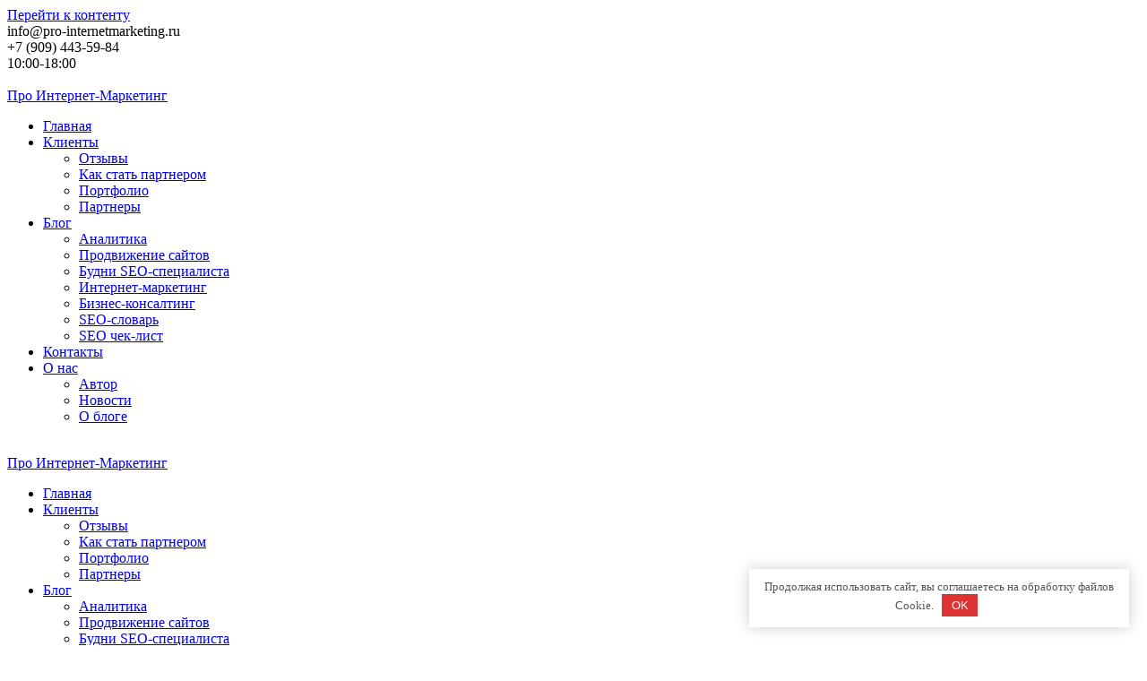

--- FILE ---
content_type: text/html; charset=UTF-8
request_url: https://pro-internetmarketing.ru/prodvijenie-saitov/184-rukovodstvo-po-seo-ot-google.html
body_size: 25299
content:
<!DOCTYPE html>
<html lang="ru-RU">
<head>
    <meta charset="UTF-8">
    <meta name="viewport" content="width=device-width, initial-scale=1">
    <link rel="profile" href="http://gmpg.org/xfn/11">
	
<!-- Author Meta Tags by Molongui Authorship, visit: https://wordpress.org/plugins/molongui-authorship/ -->
<meta name="author" content="Сергей Ковалев">
<!-- /Molongui Authorship -->

<!-- Yandex.Metrika counter -->
<script type="text/javascript" >
   (function(m,e,t,r,i,k,a){m[i]=m[i]||function(){(m[i].a=m[i].a||[]).push(arguments)};
   m[i].l=1*new Date();
   for (var j = 0; j < document.scripts.length; j++) {if (document.scripts[j].src === r) { return; }}
   k=e.createElement(t),a=e.getElementsByTagName(t)[0],k.async=1,k.src=r,a.parentNode.insertBefore(k,a)})
   (window, document, "script", "https://mc.yandex.ru/metrika/tag.js", "ym");

   ym(27889800, "init", {
        clickmap:true,
        trackLinks:true,
        accurateTrackBounce:true,
        webvisor:true
   });
</script>
<noscript><div><img src="https://mc.yandex.ru/watch/27889800" style="position:absolute; left:-9999px;" alt="" /></div></noscript>
<!-- /Yandex.Metrika counter -->
    <script>
        (function (exports, d) {
            var _isReady = false,
                _event,
                _fns = [];

            function onReady(event) {
                d.removeEventListener("DOMContentLoaded", onReady);
                _isReady = true;
                _event = event;
                _fns.forEach(function (_fn) {
                    var fn = _fn[0],
                        context = _fn[1];
                    fn.call(context || exports, window.jQuery);
                });
            }

            function onReadyIe(event) {
                if (d.readyState === "complete") {
                    d.detachEvent("onreadystatechange", onReadyIe);
                    _isReady = true;
                    _event = event;
                    _fns.forEach(function (_fn) {
                        var fn = _fn[0],
                            context = _fn[1];
                        fn.call(context || exports, event);
                    });
                }
            }

            d.addEventListener && d.addEventListener("DOMContentLoaded", onReady) ||
            d.attachEvent && d.attachEvent("onreadystatechange", onReadyIe);

            function domReady(fn, context) {
                if (_isReady) {
                    fn.call(context, _event);
                }

                _fns.push([fn, context]);
            }

            exports.mesmerizeDomReady = domReady;
        })(window, document);
    </script>
	<meta name='robots' content='index, follow, max-image-preview:large, max-snippet:-1, max-video-preview:-1' />
	<style>img:is([sizes="auto" i], [sizes^="auto," i]) { contain-intrinsic-size: 3000px 1500px }</style>
	<link rel='preload' as='script' href='https://pro-internetmarketing.ru/wp-content/cache/asset-cleanup/js/body-327838ed64bca5090f6464f71e3ba383b8d0f870.js' data-wpacu-preload-js='1'>

	<!-- This site is optimized with the Yoast SEO Premium plugin v20.6 (Yoast SEO v26.4) - https://yoast.com/wordpress/plugins/seo/ -->
	<title>Руководство по seo от Google.</title>
	<meta name="description" content="Мое мнение о книге Google. Руководство по поисковой оптимизации для начинающих читайте в статье." />
	<link rel="canonical" href="https://pro-internetmarketing.ru/prodvijenie-saitov/184-rukovodstvo-po-seo-ot-google.html" />
	<meta property="og:locale" content="ru_RU" />
	<meta property="og:type" content="article" />
	<meta property="og:title" content="Руководство по seo от Google." />
	<meta property="og:description" content="Мое мнение о книге Google. Руководство по поисковой оптимизации для начинающих читайте в статье." />
	<meta property="og:url" content="https://pro-internetmarketing.ru/prodvijenie-saitov/184-rukovodstvo-po-seo-ot-google.html" />
	<meta property="og:site_name" content="Про Интернет-Маркетинг" />
	<meta property="article:published_time" content="2013-09-20T13:52:00+00:00" />
	<meta property="article:modified_time" content="2021-08-24T13:59:33+00:00" />
	<meta property="og:image" content="https://pro-internetmarketing.ru/wp-content/uploads/1379592420_win008.png" />
	<meta property="og:image:width" content="450" />
	<meta property="og:image:height" content="255" />
	<meta property="og:image:type" content="image/png" />
	<meta name="author" content="Сергей Ковалев" />
	<meta name="twitter:card" content="summary_large_image" />
	<meta name="twitter:label1" content="Написано автором" />
	<meta name="twitter:data1" content="Сергей Ковалев" />
	<script type="application/ld+json" class="yoast-schema-graph">{"@context":"https://schema.org","@graph":[{"@type":"Article","@id":"https://pro-internetmarketing.ru/prodvijenie-saitov/184-rukovodstvo-po-seo-ot-google.html#article","isPartOf":{"@id":"https://pro-internetmarketing.ru/prodvijenie-saitov/184-rukovodstvo-po-seo-ot-google.html"},"author":{"name":"Сергей Ковалев","@id":"https://pro-internetmarketing.ru/#/schema/person/843ceb68b7115b6f46c2e5a289895ebf"},"headline":"Руководство по seo от Google.","datePublished":"2013-09-20T13:52:00+00:00","dateModified":"2021-08-24T13:59:33+00:00","mainEntityOfPage":{"@id":"https://pro-internetmarketing.ru/prodvijenie-saitov/184-rukovodstvo-po-seo-ot-google.html"},"wordCount":94,"commentCount":0,"publisher":{"@id":"https://pro-internetmarketing.ru/#organization"},"image":{"@id":"https://pro-internetmarketing.ru/prodvijenie-saitov/184-rukovodstvo-po-seo-ot-google.html#primaryimage"},"thumbnailUrl":"https://pro-internetmarketing.ru/wp-content/uploads/1379592420_win008.png","articleSection":["Продвижение сайтов"],"inLanguage":"ru-RU","potentialAction":[{"@type":"CommentAction","name":"Comment","target":["https://pro-internetmarketing.ru/prodvijenie-saitov/184-rukovodstvo-po-seo-ot-google.html#respond"]}]},{"@type":"WebPage","@id":"https://pro-internetmarketing.ru/prodvijenie-saitov/184-rukovodstvo-po-seo-ot-google.html","url":"https://pro-internetmarketing.ru/prodvijenie-saitov/184-rukovodstvo-po-seo-ot-google.html","name":"Руководство по seo от Google.","isPartOf":{"@id":"https://pro-internetmarketing.ru/#website"},"primaryImageOfPage":{"@id":"https://pro-internetmarketing.ru/prodvijenie-saitov/184-rukovodstvo-po-seo-ot-google.html#primaryimage"},"image":{"@id":"https://pro-internetmarketing.ru/prodvijenie-saitov/184-rukovodstvo-po-seo-ot-google.html#primaryimage"},"thumbnailUrl":"https://pro-internetmarketing.ru/wp-content/uploads/1379592420_win008.png","datePublished":"2013-09-20T13:52:00+00:00","dateModified":"2021-08-24T13:59:33+00:00","description":"Мое мнение о книге Google. Руководство по поисковой оптимизации для начинающих читайте в статье.","breadcrumb":{"@id":"https://pro-internetmarketing.ru/prodvijenie-saitov/184-rukovodstvo-po-seo-ot-google.html#breadcrumb"},"inLanguage":"ru-RU","potentialAction":[{"@type":"ReadAction","target":["https://pro-internetmarketing.ru/prodvijenie-saitov/184-rukovodstvo-po-seo-ot-google.html"]}]},{"@type":"ImageObject","inLanguage":"ru-RU","@id":"https://pro-internetmarketing.ru/prodvijenie-saitov/184-rukovodstvo-po-seo-ot-google.html#primaryimage","url":"https://pro-internetmarketing.ru/wp-content/uploads/1379592420_win008.png","contentUrl":"https://pro-internetmarketing.ru/wp-content/uploads/1379592420_win008.png","width":450,"height":255},{"@type":"BreadcrumbList","@id":"https://pro-internetmarketing.ru/prodvijenie-saitov/184-rukovodstvo-po-seo-ot-google.html#breadcrumb","itemListElement":[{"@type":"ListItem","position":1,"name":"Про Интернет-Маркетинг","item":"https://pro-internetmarketing.ru/"},{"@type":"ListItem","position":2,"name":"Продвижение сайтов","item":"https://pro-internetmarketing.ru/prodvijenie-saitov"},{"@type":"ListItem","position":3,"name":"Руководство по seo от Google."}]},{"@type":"WebSite","@id":"https://pro-internetmarketing.ru/#website","url":"https://pro-internetmarketing.ru/","name":"Про Интернет-Маркетинг","description":"Эффективное продвижение бизнеса и сайтов в интернете","publisher":{"@id":"https://pro-internetmarketing.ru/#organization"},"alternateName":"ПроИМ","inLanguage":"ru-RU"},{"@type":"Organization","@id":"https://pro-internetmarketing.ru/#organization","name":"Про Интернет-Маркетинг","url":"https://pro-internetmarketing.ru/","logo":{"@type":"ImageObject","inLanguage":"ru-RU","@id":"https://pro-internetmarketing.ru/#/schema/logo/image/","url":"https://pro-internetmarketing.ru/wp-content/uploads/cropped-logo-1-1.png","contentUrl":"https://pro-internetmarketing.ru/wp-content/uploads/cropped-logo-1-1.png","width":84,"height":84,"caption":"Про Интернет-Маркетинг"},"image":{"@id":"https://pro-internetmarketing.ru/#/schema/logo/image/"},"sameAs":["https://vk.com/biconsalting"]},{"@type":"Person","@id":"https://pro-internetmarketing.ru/#/schema/person/843ceb68b7115b6f46c2e5a289895ebf","name":"Сергей Ковалев","description":"Основатель веб-студии «Про Интернет-Маркетинг». Опыт в SEO с 2011 года, Работал в должностях: SEO-специалист, руководитель SEO-отдела, инвестиционный консультант, интернет-маркетолог, руководитель отдела интернет-маркетинга, маркетолог, веб-аналитик.","sameAs":["https://pro-internetmarketing.ru"]}]}</script>
	<!-- / Yoast SEO Premium plugin. -->


<link rel="alternate" type="application/rss+xml" title="Про Интернет-Маркетинг &raquo; Лента" href="https://pro-internetmarketing.ru/feed" />
<link rel="alternate" type="application/rss+xml" title="Про Интернет-Маркетинг &raquo; Лента комментариев" href="https://pro-internetmarketing.ru/comments/feed" />
<link rel="alternate" type="application/rss+xml" title="Про Интернет-Маркетинг &raquo; Лента комментариев к &laquo;Руководство по seo от Google.&raquo;" href="https://pro-internetmarketing.ru/prodvijenie-saitov/184-rukovodstvo-po-seo-ot-google.html/feed" />
<link rel='stylesheet' id='wpacu-combined-css-head-1' href='https://pro-internetmarketing.ru/wp-content/cache/asset-cleanup/css/head-71296a9a0b63ae7e6786750f1dd121086ca89064.css' type='text/css' media='all' />
<style id='classic-theme-styles-inline-css' type='text/css'>
/*! This file is auto-generated */
.wp-block-button__link{color:#fff;background-color:#32373c;border-radius:9999px;box-shadow:none;text-decoration:none;padding:calc(.667em + 2px) calc(1.333em + 2px);font-size:1.125em}.wp-block-file__button{background:#32373c;color:#fff;text-decoration:none}
</style>







<style id='global-styles-inline-css' type='text/css'>
:root{--wp--preset--aspect-ratio--square: 1;--wp--preset--aspect-ratio--4-3: 4/3;--wp--preset--aspect-ratio--3-4: 3/4;--wp--preset--aspect-ratio--3-2: 3/2;--wp--preset--aspect-ratio--2-3: 2/3;--wp--preset--aspect-ratio--16-9: 16/9;--wp--preset--aspect-ratio--9-16: 9/16;--wp--preset--color--black: #000000;--wp--preset--color--cyan-bluish-gray: #abb8c3;--wp--preset--color--white: #ffffff;--wp--preset--color--pale-pink: #f78da7;--wp--preset--color--vivid-red: #cf2e2e;--wp--preset--color--luminous-vivid-orange: #ff6900;--wp--preset--color--luminous-vivid-amber: #fcb900;--wp--preset--color--light-green-cyan: #7bdcb5;--wp--preset--color--vivid-green-cyan: #00d084;--wp--preset--color--pale-cyan-blue: #8ed1fc;--wp--preset--color--vivid-cyan-blue: #0693e3;--wp--preset--color--vivid-purple: #9b51e0;--wp--preset--gradient--vivid-cyan-blue-to-vivid-purple: linear-gradient(135deg,rgba(6,147,227,1) 0%,rgb(155,81,224) 100%);--wp--preset--gradient--light-green-cyan-to-vivid-green-cyan: linear-gradient(135deg,rgb(122,220,180) 0%,rgb(0,208,130) 100%);--wp--preset--gradient--luminous-vivid-amber-to-luminous-vivid-orange: linear-gradient(135deg,rgba(252,185,0,1) 0%,rgba(255,105,0,1) 100%);--wp--preset--gradient--luminous-vivid-orange-to-vivid-red: linear-gradient(135deg,rgba(255,105,0,1) 0%,rgb(207,46,46) 100%);--wp--preset--gradient--very-light-gray-to-cyan-bluish-gray: linear-gradient(135deg,rgb(238,238,238) 0%,rgb(169,184,195) 100%);--wp--preset--gradient--cool-to-warm-spectrum: linear-gradient(135deg,rgb(74,234,220) 0%,rgb(151,120,209) 20%,rgb(207,42,186) 40%,rgb(238,44,130) 60%,rgb(251,105,98) 80%,rgb(254,248,76) 100%);--wp--preset--gradient--blush-light-purple: linear-gradient(135deg,rgb(255,206,236) 0%,rgb(152,150,240) 100%);--wp--preset--gradient--blush-bordeaux: linear-gradient(135deg,rgb(254,205,165) 0%,rgb(254,45,45) 50%,rgb(107,0,62) 100%);--wp--preset--gradient--luminous-dusk: linear-gradient(135deg,rgb(255,203,112) 0%,rgb(199,81,192) 50%,rgb(65,88,208) 100%);--wp--preset--gradient--pale-ocean: linear-gradient(135deg,rgb(255,245,203) 0%,rgb(182,227,212) 50%,rgb(51,167,181) 100%);--wp--preset--gradient--electric-grass: linear-gradient(135deg,rgb(202,248,128) 0%,rgb(113,206,126) 100%);--wp--preset--gradient--midnight: linear-gradient(135deg,rgb(2,3,129) 0%,rgb(40,116,252) 100%);--wp--preset--font-size--small: 13px;--wp--preset--font-size--medium: 20px;--wp--preset--font-size--large: 36px;--wp--preset--font-size--x-large: 42px;--wp--preset--spacing--20: 0.44rem;--wp--preset--spacing--30: 0.67rem;--wp--preset--spacing--40: 1rem;--wp--preset--spacing--50: 1.5rem;--wp--preset--spacing--60: 2.25rem;--wp--preset--spacing--70: 3.38rem;--wp--preset--spacing--80: 5.06rem;--wp--preset--shadow--natural: 6px 6px 9px rgba(0, 0, 0, 0.2);--wp--preset--shadow--deep: 12px 12px 50px rgba(0, 0, 0, 0.4);--wp--preset--shadow--sharp: 6px 6px 0px rgba(0, 0, 0, 0.2);--wp--preset--shadow--outlined: 6px 6px 0px -3px rgba(255, 255, 255, 1), 6px 6px rgba(0, 0, 0, 1);--wp--preset--shadow--crisp: 6px 6px 0px rgba(0, 0, 0, 1);}:where(.is-layout-flex){gap: 0.5em;}:where(.is-layout-grid){gap: 0.5em;}body .is-layout-flex{display: flex;}.is-layout-flex{flex-wrap: wrap;align-items: center;}.is-layout-flex > :is(*, div){margin: 0;}body .is-layout-grid{display: grid;}.is-layout-grid > :is(*, div){margin: 0;}:where(.wp-block-columns.is-layout-flex){gap: 2em;}:where(.wp-block-columns.is-layout-grid){gap: 2em;}:where(.wp-block-post-template.is-layout-flex){gap: 1.25em;}:where(.wp-block-post-template.is-layout-grid){gap: 1.25em;}.has-black-color{color: var(--wp--preset--color--black) !important;}.has-cyan-bluish-gray-color{color: var(--wp--preset--color--cyan-bluish-gray) !important;}.has-white-color{color: var(--wp--preset--color--white) !important;}.has-pale-pink-color{color: var(--wp--preset--color--pale-pink) !important;}.has-vivid-red-color{color: var(--wp--preset--color--vivid-red) !important;}.has-luminous-vivid-orange-color{color: var(--wp--preset--color--luminous-vivid-orange) !important;}.has-luminous-vivid-amber-color{color: var(--wp--preset--color--luminous-vivid-amber) !important;}.has-light-green-cyan-color{color: var(--wp--preset--color--light-green-cyan) !important;}.has-vivid-green-cyan-color{color: var(--wp--preset--color--vivid-green-cyan) !important;}.has-pale-cyan-blue-color{color: var(--wp--preset--color--pale-cyan-blue) !important;}.has-vivid-cyan-blue-color{color: var(--wp--preset--color--vivid-cyan-blue) !important;}.has-vivid-purple-color{color: var(--wp--preset--color--vivid-purple) !important;}.has-black-background-color{background-color: var(--wp--preset--color--black) !important;}.has-cyan-bluish-gray-background-color{background-color: var(--wp--preset--color--cyan-bluish-gray) !important;}.has-white-background-color{background-color: var(--wp--preset--color--white) !important;}.has-pale-pink-background-color{background-color: var(--wp--preset--color--pale-pink) !important;}.has-vivid-red-background-color{background-color: var(--wp--preset--color--vivid-red) !important;}.has-luminous-vivid-orange-background-color{background-color: var(--wp--preset--color--luminous-vivid-orange) !important;}.has-luminous-vivid-amber-background-color{background-color: var(--wp--preset--color--luminous-vivid-amber) !important;}.has-light-green-cyan-background-color{background-color: var(--wp--preset--color--light-green-cyan) !important;}.has-vivid-green-cyan-background-color{background-color: var(--wp--preset--color--vivid-green-cyan) !important;}.has-pale-cyan-blue-background-color{background-color: var(--wp--preset--color--pale-cyan-blue) !important;}.has-vivid-cyan-blue-background-color{background-color: var(--wp--preset--color--vivid-cyan-blue) !important;}.has-vivid-purple-background-color{background-color: var(--wp--preset--color--vivid-purple) !important;}.has-black-border-color{border-color: var(--wp--preset--color--black) !important;}.has-cyan-bluish-gray-border-color{border-color: var(--wp--preset--color--cyan-bluish-gray) !important;}.has-white-border-color{border-color: var(--wp--preset--color--white) !important;}.has-pale-pink-border-color{border-color: var(--wp--preset--color--pale-pink) !important;}.has-vivid-red-border-color{border-color: var(--wp--preset--color--vivid-red) !important;}.has-luminous-vivid-orange-border-color{border-color: var(--wp--preset--color--luminous-vivid-orange) !important;}.has-luminous-vivid-amber-border-color{border-color: var(--wp--preset--color--luminous-vivid-amber) !important;}.has-light-green-cyan-border-color{border-color: var(--wp--preset--color--light-green-cyan) !important;}.has-vivid-green-cyan-border-color{border-color: var(--wp--preset--color--vivid-green-cyan) !important;}.has-pale-cyan-blue-border-color{border-color: var(--wp--preset--color--pale-cyan-blue) !important;}.has-vivid-cyan-blue-border-color{border-color: var(--wp--preset--color--vivid-cyan-blue) !important;}.has-vivid-purple-border-color{border-color: var(--wp--preset--color--vivid-purple) !important;}.has-vivid-cyan-blue-to-vivid-purple-gradient-background{background: var(--wp--preset--gradient--vivid-cyan-blue-to-vivid-purple) !important;}.has-light-green-cyan-to-vivid-green-cyan-gradient-background{background: var(--wp--preset--gradient--light-green-cyan-to-vivid-green-cyan) !important;}.has-luminous-vivid-amber-to-luminous-vivid-orange-gradient-background{background: var(--wp--preset--gradient--luminous-vivid-amber-to-luminous-vivid-orange) !important;}.has-luminous-vivid-orange-to-vivid-red-gradient-background{background: var(--wp--preset--gradient--luminous-vivid-orange-to-vivid-red) !important;}.has-very-light-gray-to-cyan-bluish-gray-gradient-background{background: var(--wp--preset--gradient--very-light-gray-to-cyan-bluish-gray) !important;}.has-cool-to-warm-spectrum-gradient-background{background: var(--wp--preset--gradient--cool-to-warm-spectrum) !important;}.has-blush-light-purple-gradient-background{background: var(--wp--preset--gradient--blush-light-purple) !important;}.has-blush-bordeaux-gradient-background{background: var(--wp--preset--gradient--blush-bordeaux) !important;}.has-luminous-dusk-gradient-background{background: var(--wp--preset--gradient--luminous-dusk) !important;}.has-pale-ocean-gradient-background{background: var(--wp--preset--gradient--pale-ocean) !important;}.has-electric-grass-gradient-background{background: var(--wp--preset--gradient--electric-grass) !important;}.has-midnight-gradient-background{background: var(--wp--preset--gradient--midnight) !important;}.has-small-font-size{font-size: var(--wp--preset--font-size--small) !important;}.has-medium-font-size{font-size: var(--wp--preset--font-size--medium) !important;}.has-large-font-size{font-size: var(--wp--preset--font-size--large) !important;}.has-x-large-font-size{font-size: var(--wp--preset--font-size--x-large) !important;}
:where(.wp-block-post-template.is-layout-flex){gap: 1.25em;}:where(.wp-block-post-template.is-layout-grid){gap: 1.25em;}
:where(.wp-block-columns.is-layout-flex){gap: 2em;}:where(.wp-block-columns.is-layout-grid){gap: 2em;}
:root :where(.wp-block-pullquote){font-size: 1.5em;line-height: 1.6;}
</style>

<link rel='stylesheet' id='dscf7-math-captcha-style-css' href='https://pro-internetmarketing.ru/wp-content/cache/asset-cleanup/css/item/dscf7-math-captcha-style-v43abc561ac3f936fad71a7e5227250f6aecbf314.css' type='text/css' media='1' />










<script type="text/javascript" id="jetpack_related-posts-js-extra">
/* <![CDATA[ */
var related_posts_js_options = {"post_heading":"h4"};
/* ]]> */
</script>
<script type="text/javascript" id="jquery-js-after">
/* <![CDATA[ */
    
        (function () {
            function setHeaderTopSpacing() {

                setTimeout(function() {
                  var headerTop = document.querySelector('.header-top');
                  var headers = document.querySelectorAll('.header-wrapper .header,.header-wrapper .header-homepage');

                  for (var i = 0; i < headers.length; i++) {
                      var item = headers[i];
                      item.style.paddingTop = headerTop.getBoundingClientRect().height + "px";
                  }

                    var languageSwitcher = document.querySelector('.mesmerize-language-switcher');

                    if(languageSwitcher){
                        languageSwitcher.style.top = "calc( " +  headerTop.getBoundingClientRect().height + "px + 1rem)" ;
                    }
                    
                }, 100);

             
            }

            window.addEventListener('resize', setHeaderTopSpacing);
            window.mesmerizeSetHeaderTopSpacing = setHeaderTopSpacing
            mesmerizeDomReady(setHeaderTopSpacing);
        })();
    
    
/* ]]> */
</script>
<script   type="text/javascript" id="Popup.js-js-before">
/* <![CDATA[ */
/* ]]> */
</script>
<script   type="text/javascript" id="PopupBuilder.js-js-before">
/* <![CDATA[ */
var SGPB_POPUP_PARAMS = {"popupTypeAgeRestriction":"ageRestriction","defaultThemeImages":{"1":"https:\/\/pro-internetmarketing.ru\/wp-content\/plugins\/popup-builder\/public\/img\/theme_1\/close.png","2":"https:\/\/pro-internetmarketing.ru\/wp-content\/plugins\/popup-builder\/public\/img\/theme_2\/close.png","3":"https:\/\/pro-internetmarketing.ru\/wp-content\/plugins\/popup-builder\/public\/img\/theme_3\/close.png","5":"https:\/\/pro-internetmarketing.ru\/wp-content\/plugins\/popup-builder\/public\/img\/theme_5\/close.png","6":"https:\/\/pro-internetmarketing.ru\/wp-content\/plugins\/popup-builder\/public\/img\/theme_6\/close.png"},"homePageUrl":"https:\/\/pro-internetmarketing.ru\/","isPreview":false,"convertedIdsReverse":[],"dontShowPopupExpireTime":365,"conditionalJsClasses":[],"disableAnalyticsGeneral":false};
var SGPB_JS_PACKAGES = {"packages":{"current":1,"free":1,"silver":2,"gold":3,"platinum":4},"extensions":{"geo-targeting":false,"advanced-closing":false}};
var SGPB_JS_PARAMS = {"ajaxUrl":"https:\/\/pro-internetmarketing.ru\/wp-admin\/admin-ajax.php","nonce":"e8f4847127"};
/* ]]> */
</script>
<script type='text/javascript' id='wpacu-combined-js-head-group-1' src='https://pro-internetmarketing.ru/wp-content/cache/asset-cleanup/js/head-73ab0c20acd502dfa2120929a3a570ede06c9077.js'></script><link rel="https://api.w.org/" href="https://pro-internetmarketing.ru/wp-json/" /><link rel="alternate" title="JSON" type="application/json" href="https://pro-internetmarketing.ru/wp-json/wp/v2/posts/1658" />            <style>
                .molongui-disabled-link
                {
                    border-bottom: none !important;
                    text-decoration: none !important;
                    color: inherit !important;
                    cursor: inherit !important;
                }
                .molongui-disabled-link:hover,
                .molongui-disabled-link:hover span
                {
                    border-bottom: none !important;
                    text-decoration: none !important;
                    color: inherit !important;
                    cursor: inherit !important;
                }
            </style>
            <style>img#wpstats{display:none}</style>
	    <script type="text/javascript" data-name="async-styles">
        (function () {
            var links = document.querySelectorAll('link[data-href]');
            for (var i = 0; i < links.length; i++) {
                var item = links[i];
                item.href = item.getAttribute('data-href')
            }
        })();
    </script>
	<link rel="pingback" href="https://pro-internetmarketing.ru/xmlrpc.php">
<style>
        .wp-block-post-featured-image, .post-thumbnail {
            visibility: hidden !important;
            height: 1px !important;
        }
        .wp-block-post-featured-image * , .post-thumbnail *, {
            display: none !important;
        }
    </style><style type="text/css" id="custom-background-css">
body.custom-background { background-color: #ffffff; }
</style>
	<link rel="icon" href="https://pro-internetmarketing.ru/wp-content/uploads/cropped-logo-1-32x32.png" sizes="32x32" />
<link rel="icon" href="https://pro-internetmarketing.ru/wp-content/uploads/cropped-logo-1-192x192.png" sizes="192x192" />
<link rel="apple-touch-icon" href="https://pro-internetmarketing.ru/wp-content/uploads/cropped-logo-1-180x180.png" />
<meta name="msapplication-TileImage" content="https://pro-internetmarketing.ru/wp-content/uploads/cropped-logo-1-270x270.png" />
		<style type="text/css" id="wp-custom-css">
			.wpcf7-response-output {
		color:black;
	}
/*for uslugi*/
.left-block {
position: sticky;
    top: 15%;
    width: 20%;
    float: left;
}
.right-block {
width: 80%;
margin-left: 25%;
}
@media (max-width: 560px) {
	.right-block {
		width: 70%;
margin-left: 45%;
	}
}

/*for uslugi*/
.aligncenter {
    display: block;
    margin-left: auto;
    margin-right: auto;
}

.social-links {
	margin-top:-15px;
	margin-bottom:10px;
}

.social-button.social-button__telegram.js-link {
	margin-right:10px;
	height:40px !important;
	width:40px; !important;
	background-size: 40px 40px !important;
}

.social-button.social-button__vk.js-link {margin-right:10px;
	height:40px !important;
	width:40px; !important;
	background-size: 40px 40px !important;}

.social-button.social-button__whatsapp.js-link {
height:40px !important;
	width:40px; !important;
	background-size: 40px 40px !important;	
}

.page-separator {display:none !important;}


.ob-autor {max-width:1170px; height:auto; border-bottom: 1px solid #DCDCDC; margin-bottom:25px;}

.line_block1 { 
        width:500px; 
        height:auto;  
        float:left; 
        margin: 0 15px 15px 0; 
        text-align:center;
        padding: 10px;
        }
		
		.line_block2 { 
        width:500px; 
        height:auto;  
        float:right; 
        margin: 0 15px 15px 0; 
        text-align:left;
        padding: 10px;
        }

.dubleblock-standart{width:100%; margin-bottom:10px;margin-top:10px;list-style:none;display:-webkit-box;display:-moz-box;display:-ms-flexbox;display:-webkit-flex;display:flex;-webkit-flex-flow:row wrap;justify-content:space-around;}

.oneblock-standart{width:49%; padding:5px;height:auto;margin-top:10px;font-weight:normal;text-align:rtejustify;}

.dubleblock1{width:100%; border-bottom: 1px solid #DCDCDC;margin-bottom:25px;margin-top:30px;padding-bottom:30px !important;list-style:none;display:-webkit-box;display:-moz-box;display:-ms-flexbox;display:-webkit-flex;display:flex;-webkit-flex-flow:row wrap;justify-content:space-around;}

.oneblock1{width:49%;height:auto;margin-top:10px;font-weight:normal;text-align:rtejustify;}

.oneblock12{width:49%;height:auto;margin-top:10px;font-weight:normal;text-align:rtejustify;}


.dubleblock{width:100%; border-bottom: 1px solid #DCDCDC;padding:0;margin-bottom:25px;margin-top:30px;list-style:none;display:-webkit-box;display:-moz-box;display:-ms-flexbox;display:-webkit-flex;display:flex;-webkit-flex-flow:row wrap;justify-content:space-around;}

.oneblock{width:24%;height:auto;margin-top:10px;font-weight:normal;text-align:rtejustify;}



.dubleblock3{width:100%; border-bottom: 1px solid #DCDCDC;padding:0;margin-bottom:25px;margin-top:30px;list-style:none;display:-webkit-box;display:-moz-box;display:-ms-flexbox;display:-webkit-flex;display:flex;-webkit-flex-flow:row wrap;justify-content:space-around;}

.oneblock3{width:19%;height:auto;margin-top:10px;font-weight:normal;text-align:rtejustify;}



.dubleblock4{width:100%;padding:0;margin-bottom:40px;margin-top:30px;margin-left:-20px;list-style:none;display:-webkit-box;display:-moz-box;display:-ms-flexbox;display:-webkit-flex;display:flex;-webkit-flex-flow:row wrap;justify-content:space-around;}

.oneblock4{width:49%;height:auto;margin-top:10px;font-weight:normal;text-align:rtejustify;}


.odintarif{width:100%; padding:0;margin-bottom:25px;margin-top:30px;list-style:none;display:-webkit-box;display:-moz-box;display:-ms-flexbox;display:-webkit-flex;display:flex;-webkit-flex-flow:row wrap;justify-content:space-around;}

.odintarif1{width:33%;display: flex;flex-direction: column;height:auto;padding:20px; border-radius:10px; border: 1px solid #DCDCDC; font-weight:normal;}

.odintarif2{width:66%;display: flex;flex-direction: column;height:auto;padding:20px; border-radius:10px;font-weight:normal;}


a{
display:inline-block;
}

a.overlay {position: absolute; }


.dubleblock1{width:100%; border-bottom: 1px solid #DCDCDC;padding:0;margin-bottom:25px;margin-top:30px;list-style:none;display:-webkit-box;display:-moz-box;display:-ms-flexbox;display:-webkit-flex;display:flex;-webkit-flex-flow:row wrap;justify-content:space-around;}

.oneblock1{width:24%;height:auto;margin-top:10px;font-weight:normal;text-align:rtejustify;}

.dubleblock2{width:100%; padding:0;margin-bottom:25px;margin-top:30px;list-style:none;display:-webkit-box;display:-moz-box;display:-ms-flexbox;display:-webkit-flex;display:flex;-webkit-flex-flow:row wrap;justify-content:space-around;}



.dubleblock5{width:100%;margin-bottom:25px;margin-top:30px;list-style:none;display:-webkit-box;display:-moz-box;display:-ms-flexbox;display:-webkit-flex;display:flex;-webkit-flex-flow:row wrap;justify-content:space-around;}

.oneblock5{width:49%;height:auto;margin-top:10px;padding:5px; font-weight:normal;text-align:rtejustify;}

.oneblock51{width:49%;padding:5px;height:auto;margin-top:10px;font-weight:normal;text-align:rtejustify;}







.dubleblocktar{width:100%; padding:0;margin-bottom:25px;margin-top:30px;list-style:none;display:-webkit-box;display:-moz-box;display:-ms-flexbox;display:-webkit-flex;display:flex;-webkit-flex-flow:row wrap;justify-content:space-around;}

.oneblocktar1{width:33%; display: flex;flex-direction: column;height:auto;padding:15px; border-radius:10px; border: 1px solid #DCDCDC; font-weight:normal; background: #F1F1F1;}


.oneblocktar2{width:33%; display: flex;flex-direction: column;height:auto;padding:15px; border-radius:10px; border: 1px solid #DCDCDC; font-weight:normal; background: #F1F1F1;}

.oneblocktar3{width:32%; display: flex;flex-direction: column;height:auto;padding:15px; margin-left:10px; border-radius:10px; background: #F1F1F1; border: 1px solid #DCDCDC; font-weight:normal;}

.oneblocktar4{width:32%; height:auto; margin-left:10px;}



.tarblock {width:100%; padding:0;margin-bottom:25px;margin-top:30px;list-style:none;display:-webkit-box;display:-moz-box;display:-ms-flexbox;display:-webkit-flex;display:flex;-webkit-flex-flow:row wrap;justify-content:space-around;}

.tarblock1{width:49%; display: flex;flex-direction: column;height:auto;padding:15px; border-radius:10px; border: 1px solid #DCDCDC; font-weight:normal; background: #F1F1F1;}


.tarblock2{width:49%; display: flex;flex-direction: column;height:auto;padding:15px; border-radius:10px; border: 1px solid #DCDCDC; font-weight:normal; background: #F1F1F1;}


a.knopka {
  color: #fff;
  text-decoration: none;
  user-select: none;
  background: rgb(212,75,56);
  padding: .7em 1.5em;
  outline: none;
	border-radius:7px;
} 
a.knopka:hover { background: rgb(232,95,76); }
a.knopka:active { background: rgb(152,15,0); }


a.knopkamenu {
  color: #4fa1f2;
  text-decoration: none;
  user-select: none;
  background: #ffffff;
  padding: .7em 1.5em;
  outline: none;
	border-radius:7px;
	border: 1px solid #DCDCDC;
	margin-top:5px;
} 
a.knopkamenu:hover { background:#fff; color:#dd0000;}
a.knopkamenu:active { background:#fff;color:#dd0000;}


.contactknopka  {
  color: #fff;
  text-decoration: none;
  user-select: none;
  background: rgb(212,75,56);
  padding: .7em 1.5em;
  outline: none;
	border: none;
	width:100%;
	cursor: pointer;
	border-radius:7px;
} 
.contactknopka:hover { background: rgb(232,95,76); }
.contactknopka:active { background: rgb(152,15,0); }

.poleforma {border: 1px solid #DCDCDC !important; }



.image img {
 -moz-transition: all 1s ease-out;
 -o-transition: all 1s ease-out;
 -webkit-transition: all 1s ease-out;
 }
 
.image img:hover{
 -webkit-transform: scale(1.1);
 -moz-transform: scale(1.1);
 -o-transform: scale(1.1);
 }


.post-card__image {
	position: relative !important;
   overflow:hidden !important;
   width:300px !important;
   height:200px !important;	
}

.post-card__image img {
width:300px;
height:200px;
}

@media screen and (max-width: 575px) {
	.dubleblock4 {margin-left:1px;}
}

@media screen and (max-width: 800px) {
	p.tele-mail {display:none;}
	.oneblock {width:280px;height:auto;margin-top:20px;font-weight:normal;text-align:rtejustify;}
	.oneblock3 {width:240px;padding:15px;height:auto;margin-top:10px;font-weight:normal;text-align:rtejustify;}
	
	
	.odintarif1{width:450px;display: flex;flex-direction: column;height:auto;padding:20px; border-radius:10px; border: 1px solid #DCDCDC; font-weight:normal;}

.odintarif2{width:450px;display: flex;flex-direction: column;height:auto;padding:20px; border-radius:10px;font-weight:normal;}

	
.tarblock1{width:450px; display: flex;flex-direction: column;height:auto;padding:15px; border-radius:10px; border: 1px solid #DCDCDC; margin-top: 10px;font-weight:normal;}


.tarblock2{width:450px; display: flex;flex-direction: column;height:auto;padding:15px; border-radius:10px; margin-top: 10px; border: 1px solid #DCDCDC; font-weight:normal;}
	
}



@media screen and (max-width: 950px) {
	
	.oneblock1{display:none;}
.oneblock12{width:90%;height:auto;margin-top:10px;font-weight:normal;text-align:rtejustify;}
	
}


@media screen and (max-width: 1200px) {
	
.oneblock1{width:49%;padding-top:10px;height:auto;margin-top:10px;font-weight:normal;text-align:rtejustify;}
	
	.oneblock1 img{width:60%;}
	
	.oneblock4{width:330px;padding-top:10px;height:auto;margin-top:10px;font-weight:normal;text-align:rtejustify;}
	
	
	
	.oneblocktar1{width:450px; display: flex;flex-direction: column;height:auto;padding:15px; border-radius:10px; margin-top: 10px; border: 1px solid #DCDCDC; font-weight:normal;}


.oneblocktar2{width:450px; display: flex;flex-direction: column;height:auto;padding:15px; border-radius:10px; margin-top: 10px; border: 1px solid #DCDCDC; font-weight:normal;}

.oneblocktar3{width:330px;height:auto;padding:15px; margin-left:10px; border-radius:10px; border: 1px solid #DCDCDC; font-weight:normal;}
	
	.oneblock-standart {width:400px; padding:5px;height:auto;margin-top:10px;font-weight:normal;text-align:rtejustify;}
	
	
}
.wp-block-jetpack-slideshow_button-next, .wp-block-jetpack-slideshow_button-prev, .wp-block-jetpack-slideshow_button-pause {visibility:hidden}

.grecaptcha-badge {display: none !important;}

@media only screen and (max-device-width: 480px) {
p
{
font-size: 19px;
text-align: left!important;
}
h1 {
font-size: 23px !important;
}
h2 {
font-size: 21px !important;
}
h3 {
font-size: 20px !important;
}
@media (min-width: 320px) {
	.col-sm-09 {
		margin-left: 0%;
		flex-basis: 100%;
		max-width:100%;
	}
	}
		</style>
		<style>.clearfy-cookie { position:fixed; left:0; right:0; bottom:0; padding:12px; color:#555555; background:#ffffff; -webkit-box-shadow:0 0 15px rgba(0,0,0,.2); -moz-box-shadow:0 0 15px rgba(0,0,0,.2); box-shadow:0 0 15px rgba(0,0,0,.2); z-index:9999; font-size: 13px; transition: .3s; }.clearfy-cookie--left { left: 20px; bottom: 20px; right: auto; max-width: 400px; margin-right: 20px; }.clearfy-cookie--right { left: auto; bottom: 20px; right: 20px; max-width: 400px; margin-left: 20px; }.clearfy-cookie.clearfy-cookie-hide { transform: translateY(150%) translateZ(0); opacity: 0; }.clearfy-cookie-container { max-width:1170px; margin:0 auto; text-align:center; }.clearfy-cookie-accept { background:#dd3333; color:#fff; border:0; padding:.4em .8em; margin: 0 .5em; font-size: 13px; cursor: pointer; }.clearfy-cookie-accept:hover,.clearfy-cookie-accept:focus { opacity: .9; }</style>	<style id="page-content-custom-styles">
			</style>
	        <style data-name="header-shapes">
            .header.color-overlay:after {background:url(https://pro-internetmarketing.ru/wp-content/themes/mesmerize/assets/images/header-shapes/circles.png) center center/ cover no-repeat}        </style>
            <style data-name="background-content-colors">
        .mesmerize-inner-page .page-content,
        .mesmerize-inner-page .content,
        .mesmerize-front-page.mesmerize-content-padding .page-content {
            background-color: #ffffff;
        }
    </style>
    </head>

<body class="wp-singular post-template-default single single-post postid-1658 single-format-standard custom-background wp-theme-mesmerize overlap-first-section mesmerize-inner-page">
<style>
.screen-reader-text[href="#page-content"]:focus {
   background-color: #f1f1f1;
   border-radius: 3px;
   box-shadow: 0 0 2px 2px rgba(0, 0, 0, 0.6);
   clip: auto !important;
   clip-path: none;
   color: #21759b;

}
</style>
<a class="skip-link screen-reader-text" href="#page-content">Перейти к контенту</a>

<div  id="page-top" class="header-top">
	        <div class="header-top-bar ">
            <div class="">
                <div class="header-top-bar-inner row middle-xs start-xs ">
                        <div class="header-top-bar-area  col-xs area-left">
                  <div class="top-bar-field" data-type="group"   data-dynamic-mod="true">
              <i class="fa fa-envelope"></i>
              <span>info@pro-internetmarketing.ru </span>
          </div>
                    <div class="top-bar-field" data-type="group"   data-dynamic-mod="true">
              <i class="fa fa-phone"></i>
              <span>+7 (909) 443-59-84</span>
          </div>
                    <div class="top-bar-field" data-type="group"   data-dynamic-mod="true">
              <i class="fa fa-clock-o"></i>
              <span>10:00-18:00</span>
          </div>
              </div>
                            <div class="header-top-bar-area  col-xs-fit area-right">
            <div data-type="group"  data-dynamic-mod="true" class="top-bar-social-icons">
                      <a target="_blank"  class="social-icon" href="https://vk.com/biconsalting">
                  <i class="fa fa-vk"></i>
              </a>
                            <a target="_blank"  class="social-icon" href="https://t.me/SergeyKovalevSEO">
                  <i class="fa fa-telegram"></i>
              </a>
                            <a target="_blank"  class="social-icon" href="https://wa.me/79094435984">
                  <i class="fa fa-whatsapp"></i>
              </a>
                            <a target="_blank"  class="social-icon" href="https://t.me/seo_proIM">
                  <i class="fa fa-telegram"></i>
              </a>
              
    </div>

        </div>
                    </div>
            </div>
        </div>
        	<div class="navigation-bar coloured-nav"  data-sticky='0'  data-sticky-mobile='1'  data-sticky-to='top' >
    <div class="navigation-wrapper ">
    	<div class="row basis-auto">
	        <div class="logo_col col-xs col-sm-fit">
	            <a class="text-logo" data-type="group"  data-dynamic-mod="true" href="https://pro-internetmarketing.ru/">Про<span style="font-weight: 300;" class="span12"> Интернет-Маркетинг</span></a>	        </div>
	        <div class="main_menu_col col-xs">
	            <div id="mainmenu_container" class="row"><ul id="main_menu" class="active-line-bottom main-menu dropdown-menu"><li id="menu-item-5732" class="menu-item menu-item-type-custom menu-item-object-custom menu-item-home menu-item-5732"><a href="https://pro-internetmarketing.ru"><span class="dashicons dashicons-admin-home after-menu-image-icons"></span><span class="menu-image-title-after menu-image-title">Главная</span></a></li>
<li id="menu-item-5748" class="menu-item menu-item-type-taxonomy menu-item-object-category menu-item-has-children menu-item-5748"><a href="https://pro-internetmarketing.ru/clienti"><span class="dashicons dashicons-groups after-menu-image-icons"></span><span class="menu-image-title-after menu-image-title">Клиенты</span></a>
<ul class="sub-menu">
	<li id="menu-item-5750" class="menu-item menu-item-type-taxonomy menu-item-object-category menu-item-5750"><a href="https://pro-internetmarketing.ru/responses">Отзывы</a></li>
	<li id="menu-item-9062" class="menu-item menu-item-type-custom menu-item-object-custom menu-item-9062"><a href="https://pro-internetmarketing.ru/kak-stat-partnerom">Как стать партнером</a></li>
	<li id="menu-item-5752" class="menu-item menu-item-type-taxonomy menu-item-object-category menu-item-5752"><a href="https://pro-internetmarketing.ru/portfolio">Портфолио</a></li>
	<li id="menu-item-5872" class="menu-item menu-item-type-taxonomy menu-item-object-category menu-item-5872"><a href="https://pro-internetmarketing.ru/partners">Партнеры</a></li>
</ul>
</li>
<li id="menu-item-6869" class="menu-item menu-item-type-post_type menu-item-object-page current_page_parent menu-item-has-children menu-item-6869"><a href="https://pro-internetmarketing.ru/blog"><span class="dashicons dashicons-book-alt after-menu-image-icons"></span><span class="menu-image-title-after menu-image-title">Блог</span></a>
<ul class="sub-menu">
	<li id="menu-item-7659" class="menu-item menu-item-type-taxonomy menu-item-object-category menu-item-7659"><a href="https://pro-internetmarketing.ru/analitika">Аналитика</a></li>
	<li id="menu-item-5746" class="menu-item menu-item-type-taxonomy menu-item-object-category current-post-ancestor current-menu-parent current-post-parent menu-item-5746"><a href="https://pro-internetmarketing.ru/prodvijenie-saitov">Продвижение сайтов</a></li>
	<li id="menu-item-5747" class="menu-item menu-item-type-taxonomy menu-item-object-category menu-item-5747"><a href="https://pro-internetmarketing.ru/news/budni-seo-specialista">Будни SEO-специалиста</a></li>
	<li id="menu-item-5751" class="menu-item menu-item-type-taxonomy menu-item-object-category menu-item-5751"><a href="https://pro-internetmarketing.ru/internet-marketing">Интернет-маркетинг</a></li>
	<li id="menu-item-5737" class="menu-item menu-item-type-taxonomy menu-item-object-category menu-item-5737"><a href="https://pro-internetmarketing.ru/business-consalting">Бизнес-консалтинг</a></li>
	<li id="menu-item-5736" class="menu-item menu-item-type-taxonomy menu-item-object-category menu-item-5736"><a href="https://pro-internetmarketing.ru/seo-slovar">SEO-словарь</a></li>
	<li id="menu-item-7579" class="menu-item menu-item-type-custom menu-item-object-custom menu-item-7579"><a href="https://pro-internetmarketing.ru/chek.html">SEO чек-лист</a></li>
</ul>
</li>
<li id="menu-item-5733" class="menu-item menu-item-type-post_type menu-item-object-page menu-item-5733"><a href="https://pro-internetmarketing.ru/kontakty"><span class="dashicons dashicons-buddicons-pm after-menu-image-icons"></span><span class="menu-image-title-after menu-image-title">Контакты</span></a></li>
<li id="menu-item-6661" class="menu-item menu-item-type-post_type menu-item-object-page menu-item-has-children menu-item-6661"><a href="https://pro-internetmarketing.ru/o-kompanii-pro-internet-marketing"><span class="dashicons dashicons-businessman after-menu-image-icons"></span><span class="menu-image-title-after menu-image-title">О нас</span></a>
<ul class="sub-menu">
	<li id="menu-item-5734" class="menu-item menu-item-type-post_type menu-item-object-page menu-item-5734"><a href="https://pro-internetmarketing.ru/sergey-kovalev">Автор</a></li>
	<li id="menu-item-6662" class="menu-item menu-item-type-taxonomy menu-item-object-category menu-item-6662"><a href="https://pro-internetmarketing.ru/news">Новости</a></li>
	<li id="menu-item-6663" class="menu-item menu-item-type-post_type menu-item-object-page menu-item-6663"><a href="https://pro-internetmarketing.ru/about-company-biconcalting">О блоге</a></li>
</ul>
</li>
</ul></div>    <a href="#" data-component="offcanvas" data-target="#offcanvas-wrapper" data-direction="right" data-width="300px" data-push="false">
        <div class="bubble"></div>
        <i class="fa fa-bars"></i>
    </a>
    <div id="offcanvas-wrapper" class="hide force-hide  offcanvas-right">
        <div class="offcanvas-top">
            <div class="logo-holder">
                <a class="text-logo" data-type="group"  data-dynamic-mod="true" href="https://pro-internetmarketing.ru/">Про<span style="font-weight: 300;" class="span12"> Интернет-Маркетинг</span></a>            </div>
        </div>
        <div id="offcanvas-menu" class="menu-menyu-container"><ul id="offcanvas_menu" class="offcanvas_menu"><li class="menu-item menu-item-type-custom menu-item-object-custom menu-item-home menu-item-5732"><a href="https://pro-internetmarketing.ru"><span class="dashicons dashicons-admin-home after-menu-image-icons"></span><span class="menu-image-title-after menu-image-title">Главная</span></a></li>
<li class="menu-item menu-item-type-taxonomy menu-item-object-category menu-item-has-children menu-item-5748"><a href="https://pro-internetmarketing.ru/clienti"><span class="dashicons dashicons-groups after-menu-image-icons"></span><span class="menu-image-title-after menu-image-title">Клиенты</span></a>
<ul class="sub-menu">
	<li class="menu-item menu-item-type-taxonomy menu-item-object-category menu-item-5750"><a href="https://pro-internetmarketing.ru/responses">Отзывы</a></li>
	<li class="menu-item menu-item-type-custom menu-item-object-custom menu-item-9062"><a href="https://pro-internetmarketing.ru/kak-stat-partnerom">Как стать партнером</a></li>
	<li class="menu-item menu-item-type-taxonomy menu-item-object-category menu-item-5752"><a href="https://pro-internetmarketing.ru/portfolio">Портфолио</a></li>
	<li class="menu-item menu-item-type-taxonomy menu-item-object-category menu-item-5872"><a href="https://pro-internetmarketing.ru/partners">Партнеры</a></li>
</ul>
</li>
<li class="menu-item menu-item-type-post_type menu-item-object-page current_page_parent menu-item-has-children menu-item-6869"><a href="https://pro-internetmarketing.ru/blog"><span class="dashicons dashicons-book-alt after-menu-image-icons"></span><span class="menu-image-title-after menu-image-title">Блог</span></a>
<ul class="sub-menu">
	<li class="menu-item menu-item-type-taxonomy menu-item-object-category menu-item-7659"><a href="https://pro-internetmarketing.ru/analitika">Аналитика</a></li>
	<li class="menu-item menu-item-type-taxonomy menu-item-object-category current-post-ancestor current-menu-parent current-post-parent menu-item-5746"><a href="https://pro-internetmarketing.ru/prodvijenie-saitov">Продвижение сайтов</a></li>
	<li class="menu-item menu-item-type-taxonomy menu-item-object-category menu-item-5747"><a href="https://pro-internetmarketing.ru/news/budni-seo-specialista">Будни SEO-специалиста</a></li>
	<li class="menu-item menu-item-type-taxonomy menu-item-object-category menu-item-5751"><a href="https://pro-internetmarketing.ru/internet-marketing">Интернет-маркетинг</a></li>
	<li class="menu-item menu-item-type-taxonomy menu-item-object-category menu-item-5737"><a href="https://pro-internetmarketing.ru/business-consalting">Бизнес-консалтинг</a></li>
	<li class="menu-item menu-item-type-taxonomy menu-item-object-category menu-item-5736"><a href="https://pro-internetmarketing.ru/seo-slovar">SEO-словарь</a></li>
	<li class="menu-item menu-item-type-custom menu-item-object-custom menu-item-7579"><a href="https://pro-internetmarketing.ru/chek.html">SEO чек-лист</a></li>
</ul>
</li>
<li class="menu-item menu-item-type-post_type menu-item-object-page menu-item-5733"><a href="https://pro-internetmarketing.ru/kontakty"><span class="dashicons dashicons-buddicons-pm after-menu-image-icons"></span><span class="menu-image-title-after menu-image-title">Контакты</span></a></li>
<li class="menu-item menu-item-type-post_type menu-item-object-page menu-item-has-children menu-item-6661"><a href="https://pro-internetmarketing.ru/o-kompanii-pro-internet-marketing"><span class="dashicons dashicons-businessman after-menu-image-icons"></span><span class="menu-image-title-after menu-image-title">О нас</span></a>
<ul class="sub-menu">
	<li class="menu-item menu-item-type-post_type menu-item-object-page menu-item-5734"><a href="https://pro-internetmarketing.ru/sergey-kovalev">Автор</a></li>
	<li class="menu-item menu-item-type-taxonomy menu-item-object-category menu-item-6662"><a href="https://pro-internetmarketing.ru/news">Новости</a></li>
	<li class="menu-item menu-item-type-post_type menu-item-object-page menu-item-6663"><a href="https://pro-internetmarketing.ru/about-company-biconcalting">О блоге</a></li>
</ul>
</li>
</ul></div>
            </div>
    	        </div>
	    </div>
    </div>
</div>
</div>

<div id="page" class="site">
    <div class="header-wrapper">
        <div  class='header  color-overlay  red_salvation' style=''>
            								    <div class="inner-header-description gridContainer">
        <div class="row header-description-row">
    <div class="col-xs col-xs-12">
        <h1 class="hero-title">
            Руководство по seo от Google.        </h1>
        <p style="color:white" id="breadcrumbs"><span><span><a href="https://pro-internetmarketing.ru/">Про Интернет-Маркетинг</a></span> » <span><a href="https://pro-internetmarketing.ru/prodvijenie-saitov">Продвижение сайтов</a></span></span></p>            </div>
        </div>
    </div>
        <script>
		if (window.mesmerizeSetHeaderTopSpacing) {
			window.mesmerizeSetHeaderTopSpacing();
		}
    </script>
                        </div>
    </div>
    <div id='page-content' class="content post-page">
        <div class="gridContainer">
            <div class="row">
                <div class="col-xs-12 col-sm-8 col-md-9">
                    <div class="post-item">
						<div id="post-1658"class="post-1658 post type-post status-publish format-standard has-post-thumbnail hentry category-prodvijenie-saitov">

    <div class="post-content-single">

        

<div class="post-meta muted">

  <i class="font-icon-post fa fa-user"></i>
  <a href="https://pro-internetmarketing.ru/author/sergey">Сергей Ковалев</a>
  &nbsp;&nbsp;<i class="font-icon-post fa fa-folder-o"></i>
  <a href="https://pro-internetmarketing.ru/prodvijenie-saitov" rel="category tag">Продвижение сайтов</a>
  &nbsp;&nbsp;<i class="font-icon-post fa fa-calendar"></i>
  <span class="post-date">20.09.2013</span>


  &nbsp;|&nbsp;<i class="font-icon-post fa fa-comment-o"></i>
  <span>0</span>
</div>

        <div class="post-content-inner">

            <p><img decoding="async" loading="lazy" class="aligncenter size-full wp-image-1015" src="/wp-content/uploads/1379592420_win008.png" alt='Руководство по seo от Google.' title='Руководство по seo от Google.'  /></a> </p>
<p>Прочитал очередную книгу по <a href="/prodvijenie-saitov/11-prodvizhenie-saytov.html">оптимизации сайта</a>. Хотел бы рассказать о впечатлении.</p>
<p> </p>
<p>В книге в основном описана внутренняя оптимизация сайта. Также подробно расписана оптимизация мобильных версий сайта. В общем, описаны только основы внутренней оптимизации, без каких-либо премудростей. Также присутствуют блоки &#171;Не рекомендуется&#187;, что будет очень полезно для новичков.</p>
<p> </p>
<p>В данной книге почти ничего не написано о внешней оптимизации. Кроме как, цитирую &#171;Не советуем: покупать ссылки с других сайтов с целью получить Page Rank вместо трафика.&#187; Что заставляет задуматься о посещаемости доноров и переходах по ссылкам.</p>
<p> </p>
<p>Скачать книгу вы можете <a href="https://developers.google.com/search/docs/beginner/seo-starter-guide?hl=ru&#038;visit_id=637654103541522711-621770886&#038;rd=1" target="_blank" rel="noopener noreferrer">здесь</a>.</p>

<!-- MOLONGUI AUTHORSHIP PLUGIN 5.1.0 -->
<!-- https://www.molongui.com/wordpress-plugin-post-authors -->

<div class="molongui-clearfix"></div><div class="m-a-box " data-box-layout="slim" data-box-position="below" data-multiauthor="false" data-author-id="1" data-author-type="user" data-author-archived=""><div class="m-a-box-container"><div class="m-a-box-tab m-a-box-content m-a-box-profile" data-profile-layout="layout-1" data-author-ref="user-1" itemscope itemid="https://pro-internetmarketing.ru/author/sergey" itemtype="https://schema.org/Person"><div class="m-a-box-content-top"></div><div class="m-a-box-content-middle"><div class="m-a-box-item m-a-box-avatar" data-source="local"><a class="m-a-box-avatar-url" href="https://pro-internetmarketing.ru/author/sergey"><img decoding="async" width="140" height="140" src="https://pro-internetmarketing.ru/wp-content/uploads/SergeyKovalevAuthor-140x140.webp" class="attachment-140x140 size-140x140" alt="" itemprop="image" srcset="https://pro-internetmarketing.ru/wp-content/uploads/SergeyKovalevAuthor-140x140.webp 140w, https://pro-internetmarketing.ru/wp-content/uploads/SergeyKovalevAuthor-150x150.webp 150w, https://pro-internetmarketing.ru/wp-content/uploads/SergeyKovalevAuthor-70x70.webp 70w" sizes="(max-width: 140px) 100vw, 140px"/></a></div><div class="m-a-box-item m-a-box-data"><div class="m-a-box-name m-a-box-title"><h5 itemprop="name"><a class="m-a-box-name-url " href="https://pro-internetmarketing.ru/author/sergey" itemprop="url"> Сергей Ковалев</a></h5></div><div class="m-a-box-item m-a-box-meta"><span itemprop="jobTitle">Со-основатель/SEO</span>&nbsp;<span class="m-a-box-string-at">в</span>&nbsp;<span itemprop="worksFor" itemscope itemtype="https://schema.org/Organization"><a href="https://pro-internetmarketing.ru/" target="_blank" itemprop="url"><span itemprop="name">Про Интернет-Маркетинг</span></a></span>&nbsp;<span class="m-a-box-meta-divider">|</span>&nbsp;<a href="https://pro-internetmarketing.ru" target="_blank"><span class="m-a-box-string-web">Сайт</span></a>&nbsp;<span class="m-a-box-meta-divider">|</span>&nbsp; <a href="#" class="m-a-box-data-toggle" rel="nofollow"><span class="m-a-box-string-more-posts">Публикации</span><span class="m-a-box-string-bio" style="display:none">Биография</span></a><script type="text/javascript">document.addEventListener('DOMContentLoaded',function(){document.addEventListener('click',function(event){const target=event.target.closest('.m-a-box-data-toggle');if(target){event.preventDefault();let authorBox=target.closest('.m-a-box');if(authorBox.getAttribute('data-multiauthor')){authorBox=target.closest('[data-author-ref]')}if(authorBox){const postLabel=target.querySelector('.m-a-box-string-more-posts');const bioLabel=target.querySelector('.m-a-box-string-bio');if(postLabel.style.display==="none"){postLabel.style.display="inline";bioLabel.style.display="none"}else{postLabel.style.display="none";bioLabel.style.display="inline"}const bio=authorBox.querySelector('.m-a-box-bio');const related=authorBox.querySelector('.m-a-box-related-entries');if(related.style.display==="none"){related.style.display="block";bio.style.display="none"}else{related.style.display="none";bio.style.display="block"}}}})});</script></div><div class="m-a-box-bio" itemprop="description"><p>Основатель веб-студии «Про Интернет-Маркетинг». Опыт в SEO с 2011 года, Работал в должностях: SEO-специалист, руководитель SEO-отдела, инвестиционный консультант, интернет-маркетолог, руководитель отдела интернет-маркетинга, маркетолог, веб-аналитик.</p></div><div class="m-a-box-related" data-related-layout="layout-1"><div class="m-a-box-item m-a-box-related-entries" style="display:none;"><ul><li><div class="m-a-box-related-entry" itemscope itemtype="http://schema.org/CreativeWork"><div class="molongui-display-none" itemprop="author" itemscope itemtype="http://schema.org/Person"><div itemprop="name">Сергей Ковалев</div><div itemprop="url">https://pro-internetmarketing.ru/author/sergey</div></div><div class="m-a-box-related-entry-title"><i class="m-a-icon-doc"></i><a class="molongui-remove-underline" href="https://pro-internetmarketing.ru/prodvijenie-saitov/128-problema-napolneniya-sayta.html" itemprop="url"><span itemprop="headline">Контентное наполнение сайта</span></a></div></div></li><li><div class="m-a-box-related-entry" itemscope itemtype="http://schema.org/CreativeWork"><div class="molongui-display-none" itemprop="author" itemscope itemtype="http://schema.org/Person"><div itemprop="name">Сергей Ковалев</div><div itemprop="url">https://pro-internetmarketing.ru/author/sergey</div></div><div class="m-a-box-related-entry-title"><i class="m-a-icon-doc"></i><a class="molongui-remove-underline" href="https://pro-internetmarketing.ru/prodvijenie-saitov/129-problema-poseschyaemosti-saytov.html" itemprop="url"><span itemprop="headline">Падает посещаемость сайта: в чем проблема?</span></a></div></div></li><li><div class="m-a-box-related-entry" itemscope itemtype="http://schema.org/CreativeWork"><div class="molongui-display-none" itemprop="author" itemscope itemtype="http://schema.org/Person"><div itemprop="name">Сергей Ковалев</div><div itemprop="url">https://pro-internetmarketing.ru/author/sergey</div></div><div class="m-a-box-related-entry-title"><i class="m-a-icon-doc"></i><a class="molongui-remove-underline" href="https://pro-internetmarketing.ru/prodvijenie-saitov/131-pochemu-na-sayte-tak-malo-prodazh.html" itemprop="url"><span itemprop="headline">Почему на сайте так мало продаж?</span></a></div></div></li><li><div class="m-a-box-related-entry" itemscope itemtype="http://schema.org/CreativeWork"><div class="molongui-display-none" itemprop="author" itemscope itemtype="http://schema.org/Person"><div itemprop="name">Сергей Ковалев</div><div itemprop="url">https://pro-internetmarketing.ru/author/sergey</div></div><div class="m-a-box-related-entry-title"><i class="m-a-icon-doc"></i><a class="molongui-remove-underline" href="https://pro-internetmarketing.ru/prodvijenie-saitov/14-prodvizhenie-sayta-po-nizkochastotnym-zaprosam.html" itemprop="url"><span itemprop="headline">Продвижение сайта по низкочастотным запросам</span></a></div></div></li></ul></div></div></div></div><div class="m-a-box-content-bottom"></div></div></div></div>
<div id='jp-relatedposts' class='jp-relatedposts' >
	<h3 class="jp-relatedposts-headline"><em>Похожее</em></h3>
</div>
        </div>

        
    </div>


    
	<nav class="navigation post-navigation" aria-label="Записи">
		<h2 class="screen-reader-text">Навигация по записям</h2>
		<div class="nav-links"><div class="nav-previous"><a href="https://pro-internetmarketing.ru/experiments/183-eksperiment-po-uvelicheniyu-trafika-2.html" rel="prev"><i class="font-icon-post fa fa-angle-double-left"></i><span class="meta-nav" aria-hidden="true">Предыдущий:</span> <span class="screen-reader-text">Предыдущая запись:</span> <span class="post-title">Эксперимент по увеличению трафика 2</span></a></div><div class="nav-next"><a href="https://pro-internetmarketing.ru/partners/186-partnerstvo-s-studiey-webrothers.html" rel="next"><span class="meta-nav" aria-hidden="true">Следующий:</span> <span class="screen-reader-text">Следующая запись:</span> <span class="post-title">Партнерство с студией Webrothers</span><i class="font-icon-post fa fa-angle-double-right"></i></a></div></div>
	</nav>

<div class="post-comments">
	 
  
</div>
<!-- /post-comments -->

  <div class="comments-form">
    <div class="comment-form">
     		<div id="respond" class="comment-respond">
		<h3 id="reply-title" class="comment-reply-title">Добавить комментарий <small><a rel="nofollow" id="cancel-comment-reply-link" href="/prodvijenie-saitov/184-rukovodstvo-po-seo-ot-google.html#respond" style="display:none;">Отменить ответ</a></small></h3><form action="https://pro-internetmarketing.ru/wp-comments-post.php" method="post" id="commentform" class="comment-form"><p class="comment-notes"><span id="email-notes">Ваш адрес email не будет опубликован.</span> <span class="required-field-message">Обязательные поля помечены <span class="required">*</span></span></p><p class="comment-form-comment"><label for="comment">Комментарий <span class="required">*</span></label> <textarea autocomplete="new-password"  id="c940125afb"  name="c940125afb"   cols="45" rows="8" maxlength="65525" required="required"></textarea><textarea id="comment" aria-label="hp-comment" aria-hidden="true" name="comment" autocomplete="new-password" style="padding:0 !important;clip:rect(1px, 1px, 1px, 1px) !important;position:absolute !important;white-space:nowrap !important;height:1px !important;width:1px !important;overflow:hidden !important;" tabindex="-1"></textarea><script data-noptimize>document.getElementById("comment").setAttribute( "id", "a03aca7c49c5d89b7c1f135b7d2b6314" );document.getElementById("c940125afb").setAttribute( "id", "comment" );</script></p><p class="comment-form-author"><label for="author">Имя <span class="required">*</span></label> <input id="author" name="author" type="text" value="" size="30" maxlength="245" autocomplete="name" required="required" /></p>
<p class="comment-form-email"><label for="email">Email <span class="required">*</span></label> <input id="email" name="email" type="text" value="" size="30" maxlength="100" aria-describedby="email-notes" autocomplete="email" required="required" /></p>
<p class="comment-form-url"><label for="url">Сайт</label> <input id="url" name="url" type="text" value="" size="30" maxlength="200" autocomplete="url" /></p>
<p class="comment-form-cookies-consent"><input id="wp-comment-cookies-consent" name="wp-comment-cookies-consent" type="checkbox" value="yes" /> <label for="wp-comment-cookies-consent">Сохранить моё имя, email и адрес сайта в этом браузере для последующих моих комментариев.</label></p>
<p class="aiowps-captcha hide-when-displaying-tfa-input"><label for="aiowps-captcha-answer-6927b949e25eb">Пожалуйста, введите ответ цифрами:</label><div class="aiowps-captcha-equation hide-when-displaying-tfa-input"><strong>двадцать &#43; шесть = <input type="hidden" name="aiowps-captcha-string-info" class="aiowps-captcha-string-info" value="d72vo48uer" /><input type="hidden" name="aiowps-captcha-temp-string" class="aiowps-captcha-temp-string" value="1764211017" /><input type="text" size="2" id="aiowps-captcha-answer-6927b949e25eb" class="aiowps-captcha-answer" name="aiowps-captcha-answer" value="" autocomplete="off" /></strong></div></p><p class="form-submit"><input name="submit" type="submit" id="submit" class="button blue small" value="Отправить комментарий" /> <input type='hidden' name='comment_post_ID' value='1658' id='comment_post_ID' />
<input type='hidden' name='comment_parent' id='comment_parent' value='0' />
</p> <p class="comment-form-aios-antibot-keys"><input type="hidden" name="ql3rk40q" value="9cjonxepjisf" ><input type="hidden" name="b9qsr4wm" value="egwc4l65oh31" ><input type="hidden" name="aios_antibot_keys_expiry" id="aios_antibot_keys_expiry" value="1764288000"></p></form>	</div><!-- #respond -->
	    </div>
  </div>

</div>
                    </div>
                </div>
				
<div class="sidebar col-sm-4 col-md-3">
    <div class="sidebar-row">
        <div id="block-6" class="extendedwopts-hide extendedwopts-tablet extendedwopts-mobile widget widget_block widget_search"><form role="search" method="get" action="https://pro-internetmarketing.ru/" class="wp-block-search__button-inside wp-block-search__text-button wp-block-search"    ><label class="wp-block-search__label screen-reader-text" for="wp-block-search__input-1" >Поиск</label><div class="wp-block-search__inside-wrapper "  style="width: 276px"><input class="wp-block-search__input" id="wp-block-search__input-1" placeholder="" value="" type="search" name="s" required /><button aria-label="Поиск" class="wp-block-search__button wp-element-button" type="submit" >Поиск</button></div></form></div><div id="block-35" class="extendedwopts-hide extendedwopts-tablet extendedwopts-mobile widget widget_block">
<div class="wp-block-group"><div class="wp-block-group__inner-container is-layout-constrained wp-block-group-is-layout-constrained">
<p class="has-text-align-left"><strong>Наши клиенты</strong></p>



<div class="wp-block-group"><div class="wp-block-group__inner-container is-layout-constrained wp-block-group-is-layout-constrained">
<div class="wp-block-jetpack-slideshow aligncenter" data-autoplay="true" data-delay="3" data-effect="slide"><div class="wp-block-jetpack-slideshow_container swiper-container"><ul class="wp-block-jetpack-slideshow_swiper-wrapper swiper-wrapper"><li class="wp-block-jetpack-slideshow_slide swiper-slide"><figure><img loading="lazy" decoding="async" width="542" height="360" alt="" class="wp-block-jetpack-slideshow_image wp-image-6081" data-id="6081" src="https://pro-internetmarketing.ru/wp-content/uploads/cropped-cherylogo.jpg" srcset="https://pro-internetmarketing.ru/wp-content/uploads/cropped-cherylogo.jpg 542w, https://pro-internetmarketing.ru/wp-content/uploads/cropped-cherylogo-300x200.jpg 300w, https://pro-internetmarketing.ru/wp-content/uploads/cropped-cherylogo-24x16.jpg 24w, https://pro-internetmarketing.ru/wp-content/uploads/cropped-cherylogo-36x24.jpg 36w, https://pro-internetmarketing.ru/wp-content/uploads/cropped-cherylogo-48x32.jpg 48w, https://pro-internetmarketing.ru/wp-content/uploads/cropped-cherylogo-272x182.jpg 272w" sizes="auto, (max-width: 542px) 100vw, 542px" /></figure></li><li class="wp-block-jetpack-slideshow_slide swiper-slide"><figure><img loading="lazy" decoding="async" width="824" height="352" alt="" class="wp-block-jetpack-slideshow_image wp-image-6535" data-id="6535" src="https://pro-internetmarketing.ru/wp-content/uploads/cropped-torgovo-promishlennya-paata.jpg" srcset="https://pro-internetmarketing.ru/wp-content/uploads/cropped-torgovo-promishlennya-paata.jpg 824w, https://pro-internetmarketing.ru/wp-content/uploads/cropped-torgovo-promishlennya-paata-768x328.jpg 768w, https://pro-internetmarketing.ru/wp-content/uploads/cropped-torgovo-promishlennya-paata-24x10.jpg 24w, https://pro-internetmarketing.ru/wp-content/uploads/cropped-torgovo-promishlennya-paata-36x15.jpg 36w, https://pro-internetmarketing.ru/wp-content/uploads/cropped-torgovo-promishlennya-paata-48x21.jpg 48w" sizes="auto, (max-width: 824px) 100vw, 824px" /></figure></li><li class="wp-block-jetpack-slideshow_slide swiper-slide"><figure><img loading="lazy" decoding="async" width="410" height="306" alt="" class="wp-block-jetpack-slideshow_image wp-image-9970" data-id="9970" src="https://pro-internetmarketing.ru/wp-content/uploads/papa-jones.webp" srcset="https://pro-internetmarketing.ru/wp-content/uploads/papa-jones.webp 410w, https://pro-internetmarketing.ru/wp-content/uploads/papa-jones-24x18.webp 24w, https://pro-internetmarketing.ru/wp-content/uploads/papa-jones-36x27.webp 36w, https://pro-internetmarketing.ru/wp-content/uploads/papa-jones-48x36.webp 48w" sizes="auto, (max-width: 410px) 100vw, 410px" /></figure></li><li class="wp-block-jetpack-slideshow_slide swiper-slide"><figure><img loading="lazy" decoding="async" width="946" height="630" alt="" class="wp-block-jetpack-slideshow_image wp-image-9429" data-id="9429" src="https://pro-internetmarketing.ru/wp-content/uploads/changan-1.webp" srcset="https://pro-internetmarketing.ru/wp-content/uploads/changan-1.webp 946w, https://pro-internetmarketing.ru/wp-content/uploads/changan-1-300x200.webp 300w, https://pro-internetmarketing.ru/wp-content/uploads/changan-1-768x511.webp 768w, https://pro-internetmarketing.ru/wp-content/uploads/changan-1-24x16.webp 24w, https://pro-internetmarketing.ru/wp-content/uploads/changan-1-36x24.webp 36w, https://pro-internetmarketing.ru/wp-content/uploads/changan-1-48x32.webp 48w" sizes="auto, (max-width: 946px) 100vw, 946px" /></figure></li><li class="wp-block-jetpack-slideshow_slide swiper-slide"><figure><img loading="lazy" decoding="async" width="410" height="257" alt="" class="wp-block-jetpack-slideshow_image wp-image-9969" data-id="9969" src="https://pro-internetmarketing.ru/wp-content/uploads/kalinka-store.webp" srcset="https://pro-internetmarketing.ru/wp-content/uploads/kalinka-store.webp 410w, https://pro-internetmarketing.ru/wp-content/uploads/kalinka-store-24x15.webp 24w, https://pro-internetmarketing.ru/wp-content/uploads/kalinka-store-36x23.webp 36w, https://pro-internetmarketing.ru/wp-content/uploads/kalinka-store-48x30.webp 48w" sizes="auto, (max-width: 410px) 100vw, 410px" /></figure></li><li class="wp-block-jetpack-slideshow_slide swiper-slide"><figure><img loading="lazy" decoding="async" width="426" height="209" alt="" class="wp-block-jetpack-slideshow_image wp-image-9968" data-id="9968" src="https://pro-internetmarketing.ru/wp-content/uploads/instajet.in_.webp" srcset="https://pro-internetmarketing.ru/wp-content/uploads/instajet.in_.webp 426w, https://pro-internetmarketing.ru/wp-content/uploads/instajet.in_-24x12.webp 24w, https://pro-internetmarketing.ru/wp-content/uploads/instajet.in_-36x18.webp 36w, https://pro-internetmarketing.ru/wp-content/uploads/instajet.in_-48x24.webp 48w" sizes="auto, (max-width: 426px) 100vw, 426px" /></figure></li><li class="wp-block-jetpack-slideshow_slide swiper-slide"><figure><img loading="lazy" decoding="async" width="300" height="200" alt="" class="wp-block-jetpack-slideshow_image wp-image-5102" data-id="5102" src="https://pro-internetmarketing.ru/wp-content/uploads/Screenshot_3-8.jpg"/></figure></li><li class="wp-block-jetpack-slideshow_slide swiper-slide"><figure><img loading="lazy" decoding="async" width="542" height="360" alt="" class="wp-block-jetpack-slideshow_image wp-image-5839" data-id="5839" src="https://pro-internetmarketing.ru/wp-content/uploads/cropped-Screenshot_1-5.jpg" srcset="https://pro-internetmarketing.ru/wp-content/uploads/cropped-Screenshot_1-5.jpg 542w, https://pro-internetmarketing.ru/wp-content/uploads/cropped-Screenshot_1-5-300x200.jpg 300w" sizes="auto, (max-width: 542px) 100vw, 542px" /></figure></li><li class="wp-block-jetpack-slideshow_slide swiper-slide"><figure><img loading="lazy" decoding="async" width="200" height="87" alt="" class="wp-block-jetpack-slideshow_image wp-image-3049" data-id="3049" src="https://pro-internetmarketing.ru/wp-content/uploads/veselyiturist.ru_.jpg"/></figure></li><li class="wp-block-jetpack-slideshow_slide swiper-slide"><figure><img loading="lazy" decoding="async" width="898" height="487" alt="" class="wp-block-jetpack-slideshow_image wp-image-5905" data-id="5905" src="https://pro-internetmarketing.ru/wp-content/uploads/advlogo1.jpg" srcset="https://pro-internetmarketing.ru/wp-content/uploads/advlogo1.jpg 898w, https://pro-internetmarketing.ru/wp-content/uploads/advlogo1-768x416.jpg 768w" sizes="auto, (max-width: 898px) 100vw, 898px" /></figure></li><li class="wp-block-jetpack-slideshow_slide swiper-slide"><figure><img loading="lazy" decoding="async" width="863" height="239" alt="" class="wp-block-jetpack-slideshow_image wp-image-6349" data-id="6349" src="https://pro-internetmarketing.ru/wp-content/uploads/cropped-1591018049_.jpg.bd7bcaeb10476bd14fa3670754664434.jpg" srcset="https://pro-internetmarketing.ru/wp-content/uploads/cropped-1591018049_.jpg.bd7bcaeb10476bd14fa3670754664434.jpg 863w, https://pro-internetmarketing.ru/wp-content/uploads/cropped-1591018049_.jpg.bd7bcaeb10476bd14fa3670754664434-768x213.jpg 768w, https://pro-internetmarketing.ru/wp-content/uploads/cropped-1591018049_.jpg.bd7bcaeb10476bd14fa3670754664434-24x7.jpg 24w, https://pro-internetmarketing.ru/wp-content/uploads/cropped-1591018049_.jpg.bd7bcaeb10476bd14fa3670754664434-36x10.jpg 36w, https://pro-internetmarketing.ru/wp-content/uploads/cropped-1591018049_.jpg.bd7bcaeb10476bd14fa3670754664434-48x13.jpg 48w" sizes="auto, (max-width: 863px) 100vw, 863px" /></figure></li><li class="wp-block-jetpack-slideshow_slide swiper-slide"><figure><img loading="lazy" decoding="async" width="567" height="180" alt="" class="wp-block-jetpack-slideshow_image wp-image-5864" data-id="5864" src="https://pro-internetmarketing.ru/wp-content/uploads/Otzyv-melita_pages-to-jpg-0001-1.jpg"/></figure></li><li class="wp-block-jetpack-slideshow_slide swiper-slide"><figure><img loading="lazy" decoding="async" width="542" height="360" alt="" class="wp-block-jetpack-slideshow_image wp-image-5842" data-id="5842" src="https://pro-internetmarketing.ru/wp-content/uploads/cropped-Screenshot_1-1.jpg" srcset="https://pro-internetmarketing.ru/wp-content/uploads/cropped-Screenshot_1-1.jpg 542w, https://pro-internetmarketing.ru/wp-content/uploads/cropped-Screenshot_1-1-300x200.jpg 300w" sizes="auto, (max-width: 542px) 100vw, 542px" /></figure></li></ul><a class="wp-block-jetpack-slideshow_button-prev swiper-button-prev swiper-button-white" role="button"></a><a class="wp-block-jetpack-slideshow_button-next swiper-button-next swiper-button-white" role="button"></a><a aria-label="Pause Slideshow" class="wp-block-jetpack-slideshow_button-pause" role="button"></a><div class="wp-block-jetpack-slideshow_pagination swiper-pagination swiper-pagination-white"></div></div></div>
</div></div>
</div></div>
</div><div id="nav_menu-16" class="extendedwopts-hide extendedwopts-tablet extendedwopts-mobile widget widget_nav_menu"><h5 class="widgettitle">Рубрики</h5><div class="menu-sajdbar-rubriki-container"><ul id="menu-sajdbar-rubriki" class="menu"><li id="menu-item-7654" class="menu-item menu-item-type-taxonomy menu-item-object-category menu-item-7654"><a href="https://pro-internetmarketing.ru/analitika"><span class="dashicons dashicons-analytics after-menu-image-icons"></span><span class="menu-image-title-after menu-image-title">Аналитика</span></a></li>
<li id="menu-item-6626" class="menu-item menu-item-type-taxonomy menu-item-object-category menu-item-6626"><a href="https://pro-internetmarketing.ru/internet-marketing"><span class="dashicons dashicons-chart-pie after-menu-image-icons"></span><span class="menu-image-title-after menu-image-title">Интернет-маркетинг</span></a></li>
<li id="menu-item-6620" class="menu-item menu-item-type-taxonomy menu-item-object-category current-post-ancestor current-menu-parent current-post-parent menu-item-6620"><a href="https://pro-internetmarketing.ru/prodvijenie-saitov"><span class="dashicons dashicons-chart-area after-menu-image-icons"></span><span class="menu-image-title-after menu-image-title">Продвижение сайтов</span></a></li>
<li id="menu-item-6619" class="menu-item menu-item-type-taxonomy menu-item-object-category menu-item-6619"><a href="https://pro-internetmarketing.ru/business-consalting"><span class="dashicons dashicons-businessman after-menu-image-icons"></span><span class="menu-image-title-after menu-image-title">Бизнес-консалтинг</span></a></li>
<li id="menu-item-6621" class="menu-item menu-item-type-taxonomy menu-item-object-category menu-item-6621"><a href="https://pro-internetmarketing.ru/invest-consalting"><span class="dashicons dashicons-portfolio after-menu-image-icons"></span><span class="menu-image-title-after menu-image-title">Инвест-консалтинг</span></a></li>
<li id="menu-item-6624" class="menu-item menu-item-type-taxonomy menu-item-object-category menu-item-6624"><a href="https://pro-internetmarketing.ru/voprosy-i-otvety"><span class="dashicons dashicons-format-status after-menu-image-icons"></span><span class="menu-image-title-after menu-image-title">Вопросы-ответы</span></a></li>
<li id="menu-item-6618" class="menu-item menu-item-type-taxonomy menu-item-object-category menu-item-6618"><a href="https://pro-internetmarketing.ru/seo-slovar"><span class="dashicons dashicons-feedback after-menu-image-icons"></span><span class="menu-image-title-after menu-image-title">SEO-словарь</span></a></li>
<li id="menu-item-6617" class="menu-item menu-item-type-taxonomy menu-item-object-category menu-item-6617"><a href="https://pro-internetmarketing.ru/news"><span class="dashicons dashicons-text-page after-menu-image-icons"></span><span class="menu-image-title-after menu-image-title">Новости</span></a></li>
<li id="menu-item-6627" class="menu-item menu-item-type-taxonomy menu-item-object-category menu-item-6627"><a href="https://pro-internetmarketing.ru/experiments"><span class="dashicons dashicons-yes-alt after-menu-image-icons"></span><span class="menu-image-title-after menu-image-title">Эксперименты</span></a></li>
</ul></div></div><div id="block-21" class="extendedwopts-hide extendedwopts-tablet extendedwopts-mobile widget widget_block"><h5 class="widgettitle">Последние записи</h5><div class="wp-widget-group__inner-blocks"><ul class="wp-block-latest-posts__list has-dates has-author wp-block-latest-posts"><li><div class="wp-block-latest-posts__featured-image"><img loading="lazy" decoding="async" width="300" height="200" src="https://pro-internetmarketing.ru/wp-content/uploads/inn-check-2-300x200.webp" class="attachment-thumbnail size-thumbnail wp-post-image" alt="" style="" srcset="https://pro-internetmarketing.ru/wp-content/uploads/inn-check-2-300x200.webp 300w, https://pro-internetmarketing.ru/wp-content/uploads/inn-check-2-768x512.webp 768w, https://pro-internetmarketing.ru/wp-content/uploads/inn-check-2-1024x683.webp 1024w, https://pro-internetmarketing.ru/wp-content/uploads/inn-check-2-24x16.webp 24w, https://pro-internetmarketing.ru/wp-content/uploads/inn-check-2-36x24.webp 36w, https://pro-internetmarketing.ru/wp-content/uploads/inn-check-2-48x32.webp 48w, https://pro-internetmarketing.ru/wp-content/uploads/inn-check-2.webp 1536w" sizes="auto, (max-width: 300px) 100vw, 300px" /></div><a class="wp-block-latest-posts__post-title" href="https://pro-internetmarketing.ru/news/kak-proverit-kontragenta-po-inn-na-sajte-nalogovoj-v-2025-godu.html">Как проверить контрагента по ИНН на сайте налоговой в 2025 году</a><div class="wp-block-latest-posts__post-author">Автор: Богдан Казаков</div><time datetime="2025-11-18T12:10:56+03:00" class="wp-block-latest-posts__post-date">18.11.2025</time></li>
<li><div class="wp-block-latest-posts__featured-image"><img loading="lazy" decoding="async" width="300" height="200" src="https://pro-internetmarketing.ru/wp-content/uploads/DALL-E-2025-01-31-18.29.33-A-digital-workspace-displaying-a-before-and-after-comparison-of-a-professionally-retouched-product-image.-On-the-left-side-a-raw-product-photo-with-u-300x200.webp" class="attachment-thumbnail size-thumbnail wp-post-image" alt="" style="" /></div><a class="wp-block-latest-posts__post-title" href="https://pro-internetmarketing.ru/internet-marketing/professionalnaya-retush-foto-dlya-marketplejsov-i-internet-magazinov-s-servisom-gdefoto.html">Профессиональная ретушь фото для маркетплейсов и интернет-магазинов с сервисом Gdefoto</a><div class="wp-block-latest-posts__post-author">Автор: Богдан Казаков</div><time datetime="2025-02-03T14:05:47+03:00" class="wp-block-latest-posts__post-date">03.02.2025</time></li>
<li><div class="wp-block-latest-posts__featured-image"><img loading="lazy" decoding="async" width="300" height="200" src="https://pro-internetmarketing.ru/wp-content/uploads/11360206-1613211459-300x200.jpg" class="attachment-thumbnail size-thumbnail wp-post-image" alt="" style="" srcset="https://pro-internetmarketing.ru/wp-content/uploads/11360206-1613211459-300x200.jpg 300w, https://pro-internetmarketing.ru/wp-content/uploads/11360206-1613211459-24x16.jpg 24w, https://pro-internetmarketing.ru/wp-content/uploads/11360206-1613211459-36x24.jpg 36w, https://pro-internetmarketing.ru/wp-content/uploads/11360206-1613211459-48x32.jpg 48w, https://pro-internetmarketing.ru/wp-content/uploads/11360206-1613211459.jpg 660w" sizes="auto, (max-width: 300px) 100vw, 300px" /></div><a class="wp-block-latest-posts__post-title" href="https://pro-internetmarketing.ru/internet-marketing/kontentnaya-strategiya-ponimanie-klyuchevyh-slov.html">Контентная стратегия: понимание ключевых слов, намерения покупателя</a><div class="wp-block-latest-posts__post-author">Автор: Богдан Казаков</div><time datetime="2023-11-30T09:33:11+03:00" class="wp-block-latest-posts__post-date">30.11.2023</time></li>
<li><div class="wp-block-latest-posts__featured-image"><img loading="lazy" decoding="async" width="300" height="200" src="https://pro-internetmarketing.ru/wp-content/uploads/2023-11-20_17-36-35-300x200.png" class="attachment-thumbnail size-thumbnail wp-post-image" alt="" style="" /></div><a class="wp-block-latest-posts__post-title" href="https://pro-internetmarketing.ru/internet-marketing/podrobnyj-gajd-po-keys-so.html">Подробный гайд по Keys.so</a><div class="wp-block-latest-posts__post-author">Автор: Богдан Казаков</div><time datetime="2023-11-26T18:16:05+03:00" class="wp-block-latest-posts__post-date">26.11.2023</time></li>
<li><div class="wp-block-latest-posts__featured-image"><img loading="lazy" decoding="async" width="300" height="200" src="https://pro-internetmarketing.ru/wp-content/uploads/y_13ce01ddfa-300x200.jpg" class="attachment-thumbnail size-thumbnail wp-post-image" alt="" style="" srcset="https://pro-internetmarketing.ru/wp-content/uploads/y_13ce01ddfa-300x200.jpg 300w, https://pro-internetmarketing.ru/wp-content/uploads/y_13ce01ddfa-24x15.jpg 24w" sizes="auto, (max-width: 300px) 100vw, 300px" /></div><a class="wp-block-latest-posts__post-title" href="https://pro-internetmarketing.ru/internet-marketing/kontent-strategiya-s-nulya.html">Контент-стратегия с нуля: особенности создания контента</a><div class="wp-block-latest-posts__post-author">Автор: Богдан Казаков</div><time datetime="2023-11-23T15:15:35+03:00" class="wp-block-latest-posts__post-date">23.11.2023</time></li>
<li><div class="wp-block-latest-posts__featured-image"><img loading="lazy" decoding="async" width="300" height="200" src="https://pro-internetmarketing.ru/wp-content/uploads/kak_proverit_i_sokratit_vremya_otveta_servera_sayta_ttfb-300x200.jpg" class="attachment-thumbnail size-thumbnail wp-post-image" alt="" style="" /></div><a class="wp-block-latest-posts__post-title" href="https://pro-internetmarketing.ru/prodvijenie-saitov/kraulingovyj-byudzhet-krupnyh-sajtov.html">Краулинговый бюджет крупных сайтов</a><div class="wp-block-latest-posts__post-author">Автор: Богдан Казаков</div><time datetime="2023-11-21T10:07:01+03:00" class="wp-block-latest-posts__post-date">21.11.2023</time></li>
</ul></div></div><div id="top-posts-9" class="extendedwopts-hide extendedwopts-tablet extendedwopts-mobile widget widget_top-posts"><h5 class="widgettitle">Популярные записи</h5><ul><li><a href="https://pro-internetmarketing.ru/news/2634-tovarodvizhenie-funkcii-upravlenie-analiz-formy.html" class="bump-view" data-bump-view="tp">Товародвижение - функции, управление, анализ, формы</a></li><li><a href="https://pro-internetmarketing.ru/news/2629-razrabotka-proekta-reklamnoy-kampanii-poshagovaya-instrukciya.html" class="bump-view" data-bump-view="tp">Разработка проекта рекламной кампании - пошаговая инструкция</a></li><li><a href="https://pro-internetmarketing.ru/news/2637-strategii-rosta-kompanii-15-luchshih-strategiy.html" class="bump-view" data-bump-view="tp">Стратегии роста компании - 15 лучших стратегий</a></li><li><a href="https://pro-internetmarketing.ru/news/2641-vneshnyaya-sreda-organizacii-ponyatie-faktory-strategiya-analiz-i-harakteristika.html" class="bump-view" data-bump-view="tp">Внешняя среда организации - понятие,  факторы, стратегия, анализ и характеристика</a></li><li><a href="https://pro-internetmarketing.ru/news/2642-otricatelnyy-spros-ponyatie-osobennosti-ispolzovanie-v-marketinge.html" class="bump-view" data-bump-view="tp">Отрицательный спрос - понятие, особенности, использование в маркетинге</a></li><li><a href="https://pro-internetmarketing.ru/news/2569-otdel-reklamy-struktura-obyazannosti-sotrudnikov-i-osobennosti-upravleniya.html" class="bump-view" data-bump-view="tp">Отдел рекламы - структура, обязанности сотрудников и особенности управления</a></li></ul></div>    </div>
</div>
            </div>
        </div>

    </div>
<div  class='footer footer-content-lists footer-border-accent'>
    <div  class='footer-content'>
        <div class="gridContainer">
            <div class="row">
                <div class="col-sm-8 flexbox">
                    <div class="row widgets-row">
                        <div class="col-sm-4">
                            <div id="widget_contact_info-5" class="widget widget_contact_info"><h4 class="widgettitle">ИП Ковалев Сергей Владимирович</h4><div itemscope itemtype="http://schema.org/LocalBusiness"><div class="confit-address" itemscope itemtype="http://schema.org/PostalAddress" itemprop="address"><a href="https://maps.google.com/maps?z=16&#038;q=%D1%83%D0%BB.%2B%D0%97%D0%B0%D0%BF%D0%BE%D0%BB%D1%8F%D1%80%D0%BD%D0%B0%D1%8F%2B35%D0%BA2" target="_blank" rel="noopener noreferrer">ул. Заполярная 35к2</a></div><div class="confit-phone"><span itemprop="telephone">+7(909)443-59-84</span></div><div class="confit-email"><a href="mailto:info@pro-internetmarketing.ru">info@pro-internetmarketing.ru</a></div><div class="confit-hours" itemprop="openingHours">пн-пт: 10:00-18:00</div></div></div><div id="text-3" class="widget widget_text">			<div class="textwidget"><p>Портал, посвященный SEO, интернет-маркетингу и продвижению бизнеса в интернете.</p>
<p>Copyright © 2012-2024</p>
<p>&nbsp;</p>
</div>
		</div><div id="text-5" class="widget widget_text">			<div class="textwidget"><p>ОГРНИП 316237300065302<br />
ИНН 232525055907</p>
</div>
		</div>                        </div>
                        <div class="col-sm-4">
                            <div id="nav_menu-10" class="widget widget_nav_menu"><h4 class="widgettitle">Разделы</h4><div class="menu-menyu-futera1-container"><ul id="menu-menyu-futera1" class="menu"><li id="menu-item-9193" class="menu-item menu-item-type-taxonomy menu-item-object-category menu-item-9193"><a href="https://pro-internetmarketing.ru/analitika">Аналитика</a></li>
<li id="menu-item-5989" class="menu-item menu-item-type-taxonomy menu-item-object-category current-post-ancestor current-menu-parent current-post-parent menu-item-5989"><a href="https://pro-internetmarketing.ru/prodvijenie-saitov">Продвижение сайтов</a></li>
<li id="menu-item-5986" class="menu-item menu-item-type-taxonomy menu-item-object-category menu-item-5986"><a href="https://pro-internetmarketing.ru/news/budni-seo-specialista">Будни SEO-специалиста</a></li>
<li id="menu-item-5987" class="menu-item menu-item-type-taxonomy menu-item-object-category menu-item-5987"><a href="https://pro-internetmarketing.ru/internet-marketing">Интернет-маркетинг</a></li>
<li id="menu-item-5983" class="menu-item menu-item-type-taxonomy menu-item-object-category menu-item-5983"><a href="https://pro-internetmarketing.ru/news">Новости</a></li>
<li id="menu-item-5985" class="menu-item menu-item-type-taxonomy menu-item-object-category menu-item-5985"><a href="https://pro-internetmarketing.ru/seo-slovar">SEO-словарь</a></li>
<li id="menu-item-5988" class="menu-item menu-item-type-taxonomy menu-item-object-category menu-item-5988"><a href="https://pro-internetmarketing.ru/sozdanie-prodaushih-saitov">Создание продающих сайтов</a></li>
<li id="menu-item-6001" class="menu-item menu-item-type-post_type menu-item-object-page menu-item-6001"><a href="https://pro-internetmarketing.ru/instrumenty-prodvizheniya-sajtov">Инструменты для продвижения сайтов</a></li>
</ul></div></div><div id="custom_html-11" class="widget_text widget widget_custom_html"><div class="textwidget custom-html-widget"><span class='mb-center maxbutton-2-center'><span class='maxbutton-2-container mb-container'><a class="maxbutton-2 maxbutton maxbutton-seo-chek-list" href="https://pro-internetmarketing.ru/chek.html"><span class='mb-text'>SEO чек-лист</span></a></span></span></div></div>                        </div>
                        <div class="col-sm-4">
                            <div id="nav_menu-8" class="widget widget_nav_menu"><h4 class="widgettitle">Меню</h4><div class="menu-menyu-futer-container"><ul id="menu-menyu-futer" class="menu"><li id="menu-item-5996" class="menu-item menu-item-type-post_type menu-item-object-page menu-item-5996"><a href="https://pro-internetmarketing.ru/kontakty">Контакты</a></li>
<li id="menu-item-5998" class="menu-item menu-item-type-post_type menu-item-object-page menu-item-5998"><a href="https://pro-internetmarketing.ru/sergey-kovalev">Об авторе</a></li>
<li id="menu-item-5999" class="menu-item menu-item-type-post_type menu-item-object-page menu-item-5999"><a href="https://pro-internetmarketing.ru/about-company-biconcalting">О блоге</a></li>
<li id="menu-item-5995" class="menu-item menu-item-type-post_type menu-item-object-page menu-item-5995"><a href="https://pro-internetmarketing.ru/sitemap">Карта сайта</a></li>
<li id="menu-item-5915" class="menu-item menu-item-type-post_type menu-item-object-page menu-item-5915"><a href="https://pro-internetmarketing.ru/rules">Правила</a></li>
<li id="menu-item-5916" class="menu-item menu-item-type-post_type menu-item-object-page menu-item-5916"><a href="https://pro-internetmarketing.ru/pravila-bloga-biznes-invest-konsalting">Пользовательское соглашение</a></li>
<li id="menu-item-5911" class="menu-item menu-item-type-post_type menu-item-object-page menu-item-privacy-policy menu-item-5911"><a rel="privacy-policy" href="https://pro-internetmarketing.ru/politika">Политика конфиденциальности</a></li>
</ul></div></div><div id="custom_html-13" class="widget_text widget widget_custom_html"><div class="textwidget custom-html-widget"><span class='mb-center maxbutton-7-center'><span class='maxbutton-7-container mb-container'><a class="maxbutton-7 maxbutton maxbutton-zadat-vopros" href="https://pro-internetmarketing.ru/kontakty"><span class='mb-text'>Задать вопрос</span></a></span></span></div></div>                        </div>
                    </div>
                </div>
                <div class="col-sm-4 flexbox center-xs middle-xs content-section-spacing-medium footer-bg-accent">
                  <div>
                    <div class="footer-logo space-bottom-small">
                        <h2><span data-type="group"  data-dynamic-mod="true">Про Интернет-Маркетинг</span></h2>
                    </div>
                    
                        <div data-type="group"  data-dynamic-mod="true" class="footer-social-icons">
                      <a target="_blank"  class="social-icon" href="https://vk.com/biconsalting">
                  <i class="fa fa-vk"></i>
              </a>
                            <a target="_blank"  class="social-icon" href="https://t.me/SergeyKovalevSEO">
                  <i class="fa fa-telegram"></i>
              </a>
                            <a target="_blank"  class="social-icon" href="https://wa.me/79094435984">
                  <i class="fa fa-whatsapp"></i>
              </a>
                            <a target="_blank"  class="social-icon" href="https://t.me/seo_proIM">
                  <i class="fa fa-telegram"></i>
              </a>
              
    </div>

                      </div>
                </div>
            </div>
        </div>
    </div>
</div>
	</div>
<script type="speculationrules">
{"prefetch":[{"source":"document","where":{"and":[{"href_matches":"\/*"},{"not":{"href_matches":["\/wp-*.php","\/wp-admin\/*","\/wp-content\/uploads\/*","\/wp-content\/*","\/wp-content\/plugins\/*","\/wp-content\/themes\/mesmerize\/*","\/*\\?(.+)"]}},{"not":{"selector_matches":"a[rel~=\"nofollow\"]"}},{"not":{"selector_matches":".no-prefetch, .no-prefetch a"}}]},"eagerness":"conservative"}]}
</script>
<script>  
wpcf7.cached = 0; 
</script><!--noptimize--><!--email_off--><style type='text/css'>.mb-center.maxbutton-2-center{display:block !important;text-align:center !important}.mb-center.maxbutton-2-center .maxbutton-2-container.mb-container{display:block !important;margin:15px 0px 0px 0px !important}.mb-center.maxbutton-2-center .maxbutton-2-container.mb-container .maxbutton-2.maxbutton.maxbutton-seo-chek-list{position:relative !important;text-decoration:none !important;display:inline-block !important;vertical-align:middle !important;width:220px !important;height:50px !important;border-width:0px !important;border-radius:4px 4px 4px 4px !important;background-color:#cc5c00 !important;box-shadow:0px 0px 2px 0px #333333 !important}.mb-center.maxbutton-2-center .maxbutton-2-container.mb-container .maxbutton-2.maxbutton.maxbutton-seo-chek-list:hover{background-color:white !important;box-shadow:0px 0px 2px 0px #333333 !important}.mb-center.maxbutton-2-center .maxbutton-2-container.mb-container .maxbutton-2.maxbutton.maxbutton-seo-chek-list .mb-text{color:#ffffff !important;font-size:20px !important;text-align:center !important;font-style:normal !important;font-weight:bold !important;line-height:1em !important;box-sizing:border-box !important;display:block !important;background-color:unset !important;padding:14px 0px 0px 0px !important}.mb-center.maxbutton-2-center .maxbutton-2-container.mb-container .maxbutton-2.maxbutton.maxbutton-seo-chek-list:hover .mb-text{color:#cc5c00 !important}@media only screen and (min-width:0px) and (max-width:480px){.mb-center.maxbutton-2-center .maxbutton-2-container.mb-container{width:90% !important;float:none !important}.mb-center.maxbutton-2-center .maxbutton-2-container.mb-container .maxbutton-2.maxbutton.maxbutton-seo-chek-list{width:90% !important}.mb-center.maxbutton-2-center .maxbutton-2-container.mb-container .maxbutton-2.maxbutton.maxbutton-seo-chek-list .mb-text{font-size:16px !important}}
.mb-center.maxbutton-7-center{display:block !important;text-align:center !important}.mb-center.maxbutton-7-center .maxbutton-7-container.mb-container{display:block !important;margin:15px 0px 0px 0px !important}.mb-center.maxbutton-7-center .maxbutton-7-container.mb-container .maxbutton-7.maxbutton.maxbutton-zadat-vopros{position:relative !important;text-decoration:none !important;display:inline-block !important;vertical-align:middle !important;width:220px !important;height:50px !important;border-width:0px !important;border-radius:4px 4px 4px 4px !important;background-color:#c00 !important;box-shadow:0px 0px 2px 0px #333333 !important}.mb-center.maxbutton-7-center .maxbutton-7-container.mb-container .maxbutton-7.maxbutton.maxbutton-zadat-vopros:hover{background-color:white !important;box-shadow:0px 0px 2px 0px #333333 !important}.mb-center.maxbutton-7-center .maxbutton-7-container.mb-container .maxbutton-7.maxbutton.maxbutton-zadat-vopros .mb-text{color:#ffffff !important;font-size:20px !important;text-align:center !important;font-style:normal !important;font-weight:bold !important;line-height:1em !important;box-sizing:border-box !important;display:block !important;background-color:unset !important;padding:14px 0px 0px 0px !important}.mb-center.maxbutton-7-center .maxbutton-7-container.mb-container .maxbutton-7.maxbutton.maxbutton-zadat-vopros:hover .mb-text{color:#cc0000 !important}@media only screen and (min-width:0px) and (max-width:480px){.mb-center.maxbutton-7-center .maxbutton-7-container.mb-container{width:90% !important;float:none !important}.mb-center.maxbutton-7-center .maxbutton-7-container.mb-container .maxbutton-7.maxbutton.maxbutton-zadat-vopros{width:90% !important}.mb-center.maxbutton-7-center .maxbutton-7-container.mb-container .maxbutton-7.maxbutton.maxbutton-zadat-vopros .mb-text{font-size:16px !important}}
</style><!--/email_off--><!--/noptimize-->
    <script>
        document.addEventListener("DOMContentLoaded", function() {
            const images = document.querySelectorAll('img');
            images.forEach(img => {
                if (!img.hasAttribute('loading')) {
                    img.setAttribute('loading', 'lazy');
                }
            });
        });
    </script>
    <div class="sgpb-main-popup-data-container-5178" style="position:fixed;opacity: 0;filter: opacity(0%);transform: scale(0);">
							<div class="sg-popup-builder-content 188" id="sg-popup-content-wrapper-5178" data-id="5178" data-events="[{&quot;param&quot;:&quot;click&quot;,&quot;operator&quot;:&quot;defaultClickClassName&quot;,&quot;value&quot;:&quot;sg-popup-id-5178&quot;,&quot;hiddenOption&quot;:[]}]" data-options="[base64]">
								<div class="sgpb-popup-builder-content-5178 sgpb-popup-builder-content-html"><div class="sgpb-main-html-content-wrapper"><p>
<div class="wpcf7 no-js" id="wpcf7-f7665-o1" lang="ru-RU" dir="ltr" data-wpcf7-id="7665">
<div class="screen-reader-response"><p role="status" aria-live="polite" aria-atomic="true"></p> <ul></ul></div>
<form action="/prodvijenie-saitov/184-rukovodstvo-po-seo-ot-google.html#wpcf7-f7665-o1" method="post" class="wpcf7-form init" aria-label="Контактная форма" novalidate="novalidate" data-status="init">
<fieldset class="hidden-fields-container"><input type="hidden" name="_wpcf7" value="7665" /><input type="hidden" name="_wpcf7_version" value="6.1.3" /><input type="hidden" name="_wpcf7_locale" value="ru_RU" /><input type="hidden" name="_wpcf7_unit_tag" value="wpcf7-f7665-o1" /><input type="hidden" name="_wpcf7_container_post" value="0" /><input type="hidden" name="_wpcf7_posted_data_hash" value="" />
</fieldset>
<p><label> Ваше имя<br />
<span class="wpcf7-form-control-wrap" data-name="your-name"><input size="40" maxlength="400" class="wpcf7-form-control wpcf7-text wpcf7-validates-as-required" aria-required="true" aria-invalid="false" value="" type="text" name="your-name" /></span> </label>
</p>
<p><label> Ваш e-mail<br />
<span class="wpcf7-form-control-wrap" data-name="your-email"><input size="40" maxlength="400" class="wpcf7-form-control wpcf7-email wpcf7-validates-as-required wpcf7-text wpcf7-validates-as-email" aria-required="true" aria-invalid="false" value="" type="email" name="your-email" /></span> </label>
</p>
<p><label> Тема<br />
<span class="wpcf7-form-control-wrap" data-name="your-subject"><input size="40" maxlength="400" class="wpcf7-form-control wpcf7-text" aria-invalid="false" value="" type="text" name="your-subject" /></span> </label>
</p>
<p><label> Ваше сообщение<br />
<span class="wpcf7-form-control-wrap" data-name="your-message"><textarea cols="40" rows="10" maxlength="2000" class="wpcf7-form-control wpcf7-textarea" aria-invalid="false" name="your-message"></textarea></span> </label>
</p>
<p><p style="color:black;">Пожалуйста, введите ответ цифрами:</p><p style="font-size: 25px; color:black; display: flex; justify-content: flex-start;" class="dscf7captcha"><input name="dscf7_hidden_val1-dscf7captcha-735" id="dscf7_hidden_val1-dscf7captcha-735" type="hidden" value="9" /><input name="dscf7_hidden_val2-dscf7captcha-735" id="dscf7_hidden_val2-dscf7captcha-735" type="hidden" value="4" /><input name="dscf7_hidden_action-dscf7captcha-735" id="dscf7_hidden_action-dscf7captcha-735" type="hidden" value="x" /><span><a href="javascript:void(0)" id=dscf7captcha-735 class="dscf7_refresh_captcha"><img title="Обновить" class="dscf7_captcha_icon" src="https://pro-internetmarketing.ru/wp-content/plugins/ds-cf7-math-captcha/assets/img/icons8-refresh-30.png"/><img class="dscf7_captcha_reload_icon" src="https://pro-internetmarketing.ru/wp-content/plugins/ds-cf7-math-captcha/assets/img/446bcd468478f5bfb7b4e5c804571392_w200.gif" style="display:none; width:30px" /></a> <span class="cf7as-firstAct">4</span> x<span class="cf7as-firstAct"> 9</span> = </span><span class="wpcf7-form-control-wrap dscf7captcha-735"> <input type="text" aria-invalid="false" aria-required="true" class="wpcf7-form-control wpcf7-text wpcf7-validates-as-required" size="5" value="" name="dscf7captcha-735" placeholder="Ваш ответ:" style="width:105px;margin-bottom:10px; margin-left: 5%;" oninput="this.value = this.value.replace(/[^0-9.]/g, '').replace(/(\..*)\./g, '$1');"></span></p>
</p>
<p><input class="wpcf7-form-control wpcf7-submit has-spinner" type="submit" value="Отправить" />
</p><div class="wpcf7-response-output" aria-hidden="true"></div>
</form>
</div>
</p>
</div></div>
							</div>
						  </div><link rel='stylesheet' id='molongui-authorship-box-css' href='https://pro-internetmarketing.ru/wp-content/plugins/molongui-authorship/assets/css/author-box.3aec.min.css?ver=5.1.0' type='text/css' media='all' />
<style id='molongui-authorship-box-inline-css' type='text/css'>
:root{ --m-a-box-bp: 600px; --m-a-box-bp-l: 599px; }.m-a-box {width:100%;margin-top:20px !important;margin-bottom:20px !important;} .m-a-box-header {margin-bottom:15px;} .m-a-box-header > :first-child,  .m-a-box-header a.m-a-box-header-url {font-size:16px;font-weight:500;color:transparent;} .m-a-box-container {padding-top:0;padding-right:0;padding-bottom:0;padding-left:0;border-style:solid;border-top-width:1px;border-right-width:0;border-bottom-width:1px;border-left-width:0;border-color:#e8e8e8;background-color:#f7f8f9;box-shadow:0 0 0 0 #ababab ;} .m-a-box-avatar img,  .m-a-box-avatar div[data-avatar-type="acronym"] {border-style:solid;border-width:1px;border-color:#bfbfbf;} .m-a-box-name *  {font-size:22px;text-decoration:underline !important;text-align:left;} .m-a-box-container .m-a-box-content.m-a-box-profile .m-a-box-data .m-a-box-name * {text-align:left;} .m-a-box-content.m-a-box-profile .m-a-box-data .m-a-box-meta {text-align:left;} .m-a-box-content.m-a-box-profile .m-a-box-data .m-a-box-meta * {font-size:14px;} .m-a-box-meta-divider {padding:0 0.2em;} .m-a-box-bio > * {font-size:14px;} .m-icon-container {background-color: inherit; border-color: inherit; color: #999999 !important;font-size:20px;} .m-a-box-related-entry-title,  .m-a-box-related-entry-title a {font-size:14px;}
:root{ --m-a-box-bp: 600px; --m-a-box-bp-l: 599px; }.m-a-box {width:100%;margin-top:20px !important;margin-bottom:20px !important;} .m-a-box-header {margin-bottom:15px;} .m-a-box-header > :first-child,  .m-a-box-header a.m-a-box-header-url {font-size:16px;font-weight:500;color:transparent;} .m-a-box-container {padding-top:0;padding-right:0;padding-bottom:0;padding-left:0;border-style:solid;border-top-width:1px;border-right-width:0;border-bottom-width:1px;border-left-width:0;border-color:#e8e8e8;background-color:#f7f8f9;box-shadow:0 0 0 0 #ababab ;} .m-a-box-avatar img,  .m-a-box-avatar div[data-avatar-type="acronym"] {border-style:solid;border-width:1px;border-color:#bfbfbf;} .m-a-box-name *  {font-size:22px;text-decoration:underline !important;text-align:left;} .m-a-box-container .m-a-box-content.m-a-box-profile .m-a-box-data .m-a-box-name * {text-align:left;} .m-a-box-content.m-a-box-profile .m-a-box-data .m-a-box-meta {text-align:left;} .m-a-box-content.m-a-box-profile .m-a-box-data .m-a-box-meta * {font-size:14px;} .m-a-box-meta-divider {padding:0 0.2em;} .m-a-box-bio > * {font-size:14px;} .m-icon-container {background-color: inherit; border-color: inherit; color: #999999 !important;font-size:20px;} .m-a-box-related-entry-title,  .m-a-box-related-entry-title a {font-size:14px;}
</style>
<link rel='stylesheet' id='jetpack-block-slideshow-css' href='https://pro-internetmarketing.ru/wp-content/plugins/jetpack/_inc/blocks/slideshow/view.css?minify=false&#038;ver=11.4.2' type='text/css' media='all' />
<script type="text/javascript" id="getwid-blocks-frontend-js-js-extra">
/* <![CDATA[ */
var Getwid = {"settings":[],"ajax_url":"https:\/\/pro-internetmarketing.ru\/wp-admin\/admin-ajax.php","isRTL":"","nonces":{"contact_form":"28e5654e39"}};
/* ]]> */
</script>
<script   type="text/javascript" id="wp-i18n-js-after">
/* <![CDATA[ */
/* ]]> */
</script>
<script   type="text/javascript" id="contact-form-7-js-translations">
/* <![CDATA[ */
/* ]]> */
</script>
<script   type="text/javascript" id="contact-form-7-js-before">
/* <![CDATA[ */
/* ]]> */
</script>
<script type="text/javascript" id="dscf7_refresh_script-js-extra">
/* <![CDATA[ */
var ajax_object = {"ajax_url":"https:\/\/pro-internetmarketing.ru\/wp-admin\/admin-ajax.php"};
/* ]]> */
</script>
<script type="text/javascript" id="ez-toc-scroll-scriptjs-js-extra">
/* <![CDATA[ */
var eztoc_smooth_local = {"scroll_offset":"30","add_request_uri":"","add_self_reference_link":""};
/* ]]> */
</script>
<script type="text/javascript" id="ez-toc-js-js-extra">
/* <![CDATA[ */
var ezTOC = {"smooth_scroll":"1","visibility_hide_by_default":"","scroll_offset":"30","fallbackIcon":"<span class=\"\"><span class=\"eztoc-hide\" style=\"display:none;\">Toggle<\/span><span class=\"ez-toc-icon-toggle-span\"><svg style=\"fill: #999;color:#999\" xmlns=\"http:\/\/www.w3.org\/2000\/svg\" class=\"list-377408\" width=\"20px\" height=\"20px\" viewBox=\"0 0 24 24\" fill=\"none\"><path d=\"M6 6H4v2h2V6zm14 0H8v2h12V6zM4 11h2v2H4v-2zm16 0H8v2h12v-2zM4 16h2v2H4v-2zm16 0H8v2h12v-2z\" fill=\"currentColor\"><\/path><\/svg><svg style=\"fill: #999;color:#999\" class=\"arrow-unsorted-368013\" xmlns=\"http:\/\/www.w3.org\/2000\/svg\" width=\"10px\" height=\"10px\" viewBox=\"0 0 24 24\" version=\"1.2\" baseProfile=\"tiny\"><path d=\"M18.2 9.3l-6.2-6.3-6.2 6.3c-.2.2-.3.4-.3.7s.1.5.3.7c.2.2.4.3.7.3h11c.3 0 .5-.1.7-.3.2-.2.3-.5.3-.7s-.1-.5-.3-.7zM5.8 14.7l6.2 6.3 6.2-6.3c.2-.2.3-.5.3-.7s-.1-.5-.3-.7c-.2-.2-.4-.3-.7-.3h-11c-.3 0-.5.1-.7.3-.2.2-.3.5-.3.7s.1.5.3.7z\"\/><\/svg><\/span><\/span>","chamomile_theme_is_on":""};
/* ]]> */
</script>
<script type="text/javascript" id="molongui-authorship-byline-js-extra">
/* <![CDATA[ */
var molongui_authorship_byline_params = {"byline_prefix":"","byline_suffix":"","byline_separator":",\u00a0","byline_last_separator":"\u00a0and\u00a0","byline_link_title":"View all posts by","byline_link_class":"","byline_dom_tree":"","byline_dom_prepend":"","byline_dom_append":"","byline_decoder":"v3"};
/* ]]> */
</script>
<script type="text/javascript" id="wpfront-scroll-top-js-extra">
/* <![CDATA[ */
var wpfront_scroll_top_data = {"data":{"css":"#wpfront-scroll-top-container{position:fixed;cursor:pointer;z-index:9999;border:none;outline:none;background-color:rgba(0,0,0,0);box-shadow:none;outline-style:none;text-decoration:none;opacity:0;display:none;align-items:center;justify-content:center;margin:0;padding:0}#wpfront-scroll-top-container.show{display:flex;opacity:1}#wpfront-scroll-top-container .sr-only{position:absolute;width:1px;height:1px;padding:0;margin:-1px;overflow:hidden;clip:rect(0,0,0,0);white-space:nowrap;border:0}#wpfront-scroll-top-container .text-holder{padding:3px 10px;-webkit-border-radius:3px;border-radius:3px;-webkit-box-shadow:4px 4px 5px 0px rgba(50,50,50,.5);-moz-box-shadow:4px 4px 5px 0px rgba(50,50,50,.5);box-shadow:4px 4px 5px 0px rgba(50,50,50,.5)}#wpfront-scroll-top-container{right:20px;bottom:20px;}#wpfront-scroll-top-container img{width:auto;height:auto;}#wpfront-scroll-top-container .text-holder{color:#ffffff;background-color:#000000;width:auto;height:auto;;}#wpfront-scroll-top-container .text-holder:hover{background-color:#000000;}#wpfront-scroll-top-container i{color:#000000;}","html":"<button id=\"wpfront-scroll-top-container\" aria-label=\"\" title=\"\" ><img src=\"https:\/\/pro-internetmarketing.ru\/wp-content\/plugins\/wpfront-scroll-top\/includes\/assets\/icons\/116.png\" alt=\"\" title=\"\"><\/button>","data":{"hide_iframe":false,"button_fade_duration":200,"auto_hide":false,"auto_hide_after":2,"scroll_offset":100,"button_opacity":0.8,"button_action":"top","button_action_element_selector":"","button_action_container_selector":"html, body","button_action_element_offset":0,"scroll_duration":400}}};
/* ]]> */
</script>
<script  defer='defer' type='text/javascript' id='wpacu-combined-js-body-group-2' src='https://pro-internetmarketing.ru/wp-content/cache/asset-cleanup/js/body-b158b96294c8142f561c164ad16e85c03a99eb28.js'></script><script  type="text/javascript" src="https://pro-internetmarketing.ru/wp-includes/js/comment-reply.min.js?ver=03fbec679b3ac495e970bbea5d01a90d" id="comment-reply-js" async="async" data-wp-strategy="async"></script>
<script type="text/javascript" id="aios-front-js-js-extra">
/* <![CDATA[ */
var AIOS_FRONT = {"ajaxurl":"https:\/\/pro-internetmarketing.ru\/wp-admin\/admin-ajax.php","ajax_nonce":"0429771daa"};
/* ]]> */
</script>
<script   type="text/javascript" id="lodash-js-after">
/* <![CDATA[ */
/* ]]> */
</script>
<script type="text/javascript" id="jetpack-block-slideshow-js-extra">
/* <![CDATA[ */
var Jetpack_Block_Assets_Base_Url = {"url":"https:\/\/pro-internetmarketing.ru\/wp-content\/plugins\/jetpack\/_inc\/blocks\/"};
/* ]]> */
</script>
<script data-wpacu-to-be-preloaded-basic='1' type='text/javascript' id='wpacu-combined-js-body-group-1' src='https://pro-internetmarketing.ru/wp-content/cache/asset-cleanup/js/body-327838ed64bca5090f6464f71e3ba383b8d0f870.js'></script>    <script>
        /(trident|msie)/i.test(navigator.userAgent) && document.getElementById && window.addEventListener && window.addEventListener("hashchange", function () {
            var t, e = location.hash.substring(1);
            /^[A-z0-9_-]+$/.test(e) && (t = document.getElementById(e)) && (/^(?:a|select|input|button|textarea)$/i.test(t.tagName) || (t.tabIndex = -1), t.focus())
        }, !1);
    </script>
	<script type="text/javascript" id="slb_context">/* <![CDATA[ */if ( !!window.jQuery ) {(function($){$(document).ready(function(){if ( !!window.SLB ) { {$.extend(SLB, {"context":["public","user_guest"]});} }})})(jQuery);}/* ]]> */</script>
<script src='https://stats.wp.com/e-202548.js' defer></script>
<script>
	_stq = window._stq || [];
	_stq.push([ 'view', {v:'ext',j:'1:11.4.2',blog:'208830018',post:'1658',tz:'3',srv:'pro-internetmarketing.ru'} ]);
	_stq.push([ 'clickTrackerInit', '208830018', '1658' ]);
</script>
<div id="clearfy-cookie" class="clearfy-cookie clearfy-cookie-hide clearfy-cookie--right">  <div class="clearfy-cookie-container">   Продолжая использовать сайт, вы соглашаетесь на обработку файлов Cookie.   <button id="clearfy-cookie-accept" class="clearfy-cookie-accept">OK</button>  </div></div><script>var cookie_clearfy_hide = document.cookie.replace(/(?:(?:^|.*;\s*)clearfy_cookie_hide\s*\=\s*([^;]*).*$)|^.*$/, "$1");if ( ! cookie_clearfy_hide.length ) {  document.getElementById("clearfy-cookie").classList.remove("clearfy-cookie-hide");} document.getElementById("clearfy-cookie-accept").onclick = function() { document.getElementById("clearfy-cookie").className += " clearfy-cookie-hide"; var clearfy_cookie_date = new Date(new Date().getTime() + 31536000 * 1000); document.cookie = "clearfy_cookie_hide=yes; path=/; expires=" + clearfy_cookie_date.toUTCString(); setTimeout(function() { document.getElementById("clearfy-cookie").parentNode.removeChild( document.getElementById("clearfy-cookie") ); }, 300);}</script></body>
</html>

<!-- Dynamic page generated in 2.337 seconds. -->
<!-- Cached page generated by WP-Super-Cache on 2025-11-27 05:36:58 -->

<!-- super cache -->